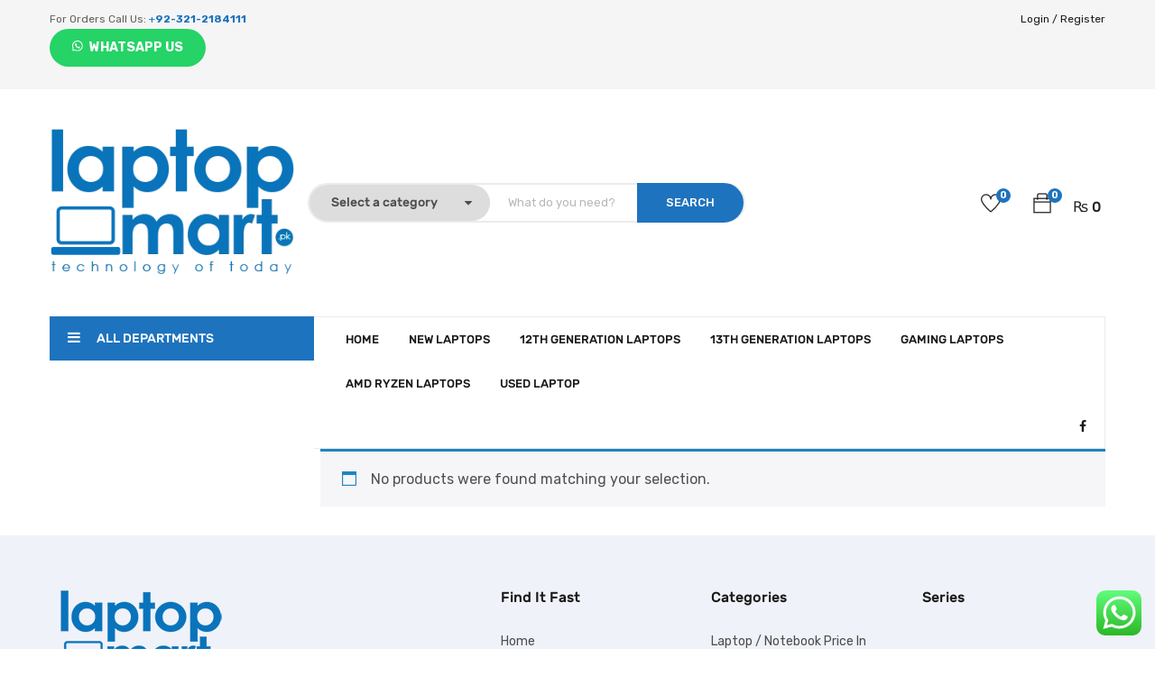

--- FILE ---
content_type: text/html; charset=UTF-8
request_url: https://laptopmart.pk/product-tag/lenovo-ip-3-15itl6/
body_size: 29855
content:
<!DOCTYPE html>
<html lang="en-US" class="no-js">
<head>
	<meta charset="UTF-8">
	<meta name="viewport" content="width=device-width">
	<link rel="profile" href="http://gmpg.org/xfn/11">
	<link rel="pingback" href="https://laptopmart.pk/xmlrpc.php">
	
					<script>document.documentElement.className = document.documentElement.className + ' yes-js js_active js'</script>
			<meta name='robots' content='index, follow, max-image-preview:large, max-snippet:-1, max-video-preview:-1' />
	<style>img:is([sizes="auto" i], [sizes^="auto," i]) { contain-intrinsic-size: 3000px 1500px }</style>
	
	<!-- This site is optimized with the Yoast SEO plugin v25.9 - https://yoast.com/wordpress/plugins/seo/ -->
	<title>Lenovo IP 3 15ITL6 - Laptop Mart</title>
	<link rel="canonical" href="https://laptopmart.pk/product-tag/lenovo-ip-3-15itl6/" />
	<meta property="og:locale" content="en_US" />
	<meta property="og:type" content="article" />
	<meta property="og:title" content="Lenovo IP 3 15ITL6 - Laptop Mart" />
	<meta property="og:url" content="https://laptopmart.pk/product-tag/lenovo-ip-3-15itl6/" />
	<meta property="og:site_name" content="Laptop Mart" />
	<meta name="twitter:card" content="summary_large_image" />
	<script type="application/ld+json" class="yoast-schema-graph">{"@context":"https://schema.org","@graph":[{"@type":"CollectionPage","@id":"https://laptopmart.pk/product-tag/lenovo-ip-3-15itl6/","url":"https://laptopmart.pk/product-tag/lenovo-ip-3-15itl6/","name":"Lenovo IP 3 15ITL6 - Laptop Mart","isPartOf":{"@id":"https://laptopmart.pk/#website"},"breadcrumb":{"@id":"https://laptopmart.pk/product-tag/lenovo-ip-3-15itl6/#breadcrumb"},"inLanguage":"en-US"},{"@type":"BreadcrumbList","@id":"https://laptopmart.pk/product-tag/lenovo-ip-3-15itl6/#breadcrumb","itemListElement":[{"@type":"ListItem","position":1,"name":"Home","item":"https://laptopmart.pk/"},{"@type":"ListItem","position":2,"name":"Lenovo IP 3 15ITL6"}]},{"@type":"WebSite","@id":"https://laptopmart.pk/#website","url":"https://laptopmart.pk/","name":"Laptop Mart","description":"Technology Of Today","publisher":{"@id":"https://laptopmart.pk/#organization"},"potentialAction":[{"@type":"SearchAction","target":{"@type":"EntryPoint","urlTemplate":"https://laptopmart.pk/?s={search_term_string}"},"query-input":{"@type":"PropertyValueSpecification","valueRequired":true,"valueName":"search_term_string"}}],"inLanguage":"en-US"},{"@type":"Organization","@id":"https://laptopmart.pk/#organization","name":"Laptop Mart","url":"https://laptopmart.pk/","logo":{"@type":"ImageObject","inLanguage":"en-US","@id":"https://laptopmart.pk/#/schema/logo/image/","url":"https://laptopmart.pk/wp-content/uploads/2019/02/laptopmart-logo.png","contentUrl":"https://laptopmart.pk/wp-content/uploads/2019/02/laptopmart-logo.png","width":150,"height":50,"caption":"Laptop Mart"},"image":{"@id":"https://laptopmart.pk/#/schema/logo/image/"}}]}</script>
	<!-- / Yoast SEO plugin. -->


<link rel='dns-prefetch' href='//maps.google.com' />
<link rel='dns-prefetch' href='//www.googletagmanager.com' />
<link rel='dns-prefetch' href='//fonts.googleapis.com' />
<link rel="alternate" type="application/rss+xml" title="Laptop Mart &raquo; Feed" href="https://laptopmart.pk/feed/" />
<link rel="alternate" type="application/rss+xml" title="Laptop Mart &raquo; Comments Feed" href="https://laptopmart.pk/comments/feed/" />
<link rel="alternate" type="application/rss+xml" title="Laptop Mart &raquo; Lenovo IP 3 15ITL6 Tag Feed" href="https://laptopmart.pk/product-tag/lenovo-ip-3-15itl6/feed/" />
<script type="text/javascript">
/* <![CDATA[ */
window._wpemojiSettings = {"baseUrl":"https:\/\/s.w.org\/images\/core\/emoji\/16.0.1\/72x72\/","ext":".png","svgUrl":"https:\/\/s.w.org\/images\/core\/emoji\/16.0.1\/svg\/","svgExt":".svg","source":{"concatemoji":"https:\/\/laptopmart.pk\/wp-includes\/js\/wp-emoji-release.min.js?ver=6.8.3"}};
/*! This file is auto-generated */
!function(s,n){var o,i,e;function c(e){try{var t={supportTests:e,timestamp:(new Date).valueOf()};sessionStorage.setItem(o,JSON.stringify(t))}catch(e){}}function p(e,t,n){e.clearRect(0,0,e.canvas.width,e.canvas.height),e.fillText(t,0,0);var t=new Uint32Array(e.getImageData(0,0,e.canvas.width,e.canvas.height).data),a=(e.clearRect(0,0,e.canvas.width,e.canvas.height),e.fillText(n,0,0),new Uint32Array(e.getImageData(0,0,e.canvas.width,e.canvas.height).data));return t.every(function(e,t){return e===a[t]})}function u(e,t){e.clearRect(0,0,e.canvas.width,e.canvas.height),e.fillText(t,0,0);for(var n=e.getImageData(16,16,1,1),a=0;a<n.data.length;a++)if(0!==n.data[a])return!1;return!0}function f(e,t,n,a){switch(t){case"flag":return n(e,"\ud83c\udff3\ufe0f\u200d\u26a7\ufe0f","\ud83c\udff3\ufe0f\u200b\u26a7\ufe0f")?!1:!n(e,"\ud83c\udde8\ud83c\uddf6","\ud83c\udde8\u200b\ud83c\uddf6")&&!n(e,"\ud83c\udff4\udb40\udc67\udb40\udc62\udb40\udc65\udb40\udc6e\udb40\udc67\udb40\udc7f","\ud83c\udff4\u200b\udb40\udc67\u200b\udb40\udc62\u200b\udb40\udc65\u200b\udb40\udc6e\u200b\udb40\udc67\u200b\udb40\udc7f");case"emoji":return!a(e,"\ud83e\udedf")}return!1}function g(e,t,n,a){var r="undefined"!=typeof WorkerGlobalScope&&self instanceof WorkerGlobalScope?new OffscreenCanvas(300,150):s.createElement("canvas"),o=r.getContext("2d",{willReadFrequently:!0}),i=(o.textBaseline="top",o.font="600 32px Arial",{});return e.forEach(function(e){i[e]=t(o,e,n,a)}),i}function t(e){var t=s.createElement("script");t.src=e,t.defer=!0,s.head.appendChild(t)}"undefined"!=typeof Promise&&(o="wpEmojiSettingsSupports",i=["flag","emoji"],n.supports={everything:!0,everythingExceptFlag:!0},e=new Promise(function(e){s.addEventListener("DOMContentLoaded",e,{once:!0})}),new Promise(function(t){var n=function(){try{var e=JSON.parse(sessionStorage.getItem(o));if("object"==typeof e&&"number"==typeof e.timestamp&&(new Date).valueOf()<e.timestamp+604800&&"object"==typeof e.supportTests)return e.supportTests}catch(e){}return null}();if(!n){if("undefined"!=typeof Worker&&"undefined"!=typeof OffscreenCanvas&&"undefined"!=typeof URL&&URL.createObjectURL&&"undefined"!=typeof Blob)try{var e="postMessage("+g.toString()+"("+[JSON.stringify(i),f.toString(),p.toString(),u.toString()].join(",")+"));",a=new Blob([e],{type:"text/javascript"}),r=new Worker(URL.createObjectURL(a),{name:"wpTestEmojiSupports"});return void(r.onmessage=function(e){c(n=e.data),r.terminate(),t(n)})}catch(e){}c(n=g(i,f,p,u))}t(n)}).then(function(e){for(var t in e)n.supports[t]=e[t],n.supports.everything=n.supports.everything&&n.supports[t],"flag"!==t&&(n.supports.everythingExceptFlag=n.supports.everythingExceptFlag&&n.supports[t]);n.supports.everythingExceptFlag=n.supports.everythingExceptFlag&&!n.supports.flag,n.DOMReady=!1,n.readyCallback=function(){n.DOMReady=!0}}).then(function(){return e}).then(function(){var e;n.supports.everything||(n.readyCallback(),(e=n.source||{}).concatemoji?t(e.concatemoji):e.wpemoji&&e.twemoji&&(t(e.twemoji),t(e.wpemoji)))}))}((window,document),window._wpemojiSettings);
/* ]]> */
</script>

<link rel='stylesheet' id='ht_ctc_main_css-css' href='https://laptopmart.pk/wp-content/plugins/click-to-chat-for-whatsapp/new/inc/assets/css/main.css?ver=4.28' type='text/css' media='all' />
<style id='wp-emoji-styles-inline-css' type='text/css'>

	img.wp-smiley, img.emoji {
		display: inline !important;
		border: none !important;
		box-shadow: none !important;
		height: 1em !important;
		width: 1em !important;
		margin: 0 0.07em !important;
		vertical-align: -0.1em !important;
		background: none !important;
		padding: 0 !important;
	}
</style>
<link rel='stylesheet' id='wp-block-library-css' href='https://laptopmart.pk/wp-includes/css/dist/block-library/style.min.css?ver=6.8.3' type='text/css' media='all' />
<style id='wp-block-library-theme-inline-css' type='text/css'>
.wp-block-audio :where(figcaption){color:#555;font-size:13px;text-align:center}.is-dark-theme .wp-block-audio :where(figcaption){color:#ffffffa6}.wp-block-audio{margin:0 0 1em}.wp-block-code{border:1px solid #ccc;border-radius:4px;font-family:Menlo,Consolas,monaco,monospace;padding:.8em 1em}.wp-block-embed :where(figcaption){color:#555;font-size:13px;text-align:center}.is-dark-theme .wp-block-embed :where(figcaption){color:#ffffffa6}.wp-block-embed{margin:0 0 1em}.blocks-gallery-caption{color:#555;font-size:13px;text-align:center}.is-dark-theme .blocks-gallery-caption{color:#ffffffa6}:root :where(.wp-block-image figcaption){color:#555;font-size:13px;text-align:center}.is-dark-theme :root :where(.wp-block-image figcaption){color:#ffffffa6}.wp-block-image{margin:0 0 1em}.wp-block-pullquote{border-bottom:4px solid;border-top:4px solid;color:currentColor;margin-bottom:1.75em}.wp-block-pullquote cite,.wp-block-pullquote footer,.wp-block-pullquote__citation{color:currentColor;font-size:.8125em;font-style:normal;text-transform:uppercase}.wp-block-quote{border-left:.25em solid;margin:0 0 1.75em;padding-left:1em}.wp-block-quote cite,.wp-block-quote footer{color:currentColor;font-size:.8125em;font-style:normal;position:relative}.wp-block-quote:where(.has-text-align-right){border-left:none;border-right:.25em solid;padding-left:0;padding-right:1em}.wp-block-quote:where(.has-text-align-center){border:none;padding-left:0}.wp-block-quote.is-large,.wp-block-quote.is-style-large,.wp-block-quote:where(.is-style-plain){border:none}.wp-block-search .wp-block-search__label{font-weight:700}.wp-block-search__button{border:1px solid #ccc;padding:.375em .625em}:where(.wp-block-group.has-background){padding:1.25em 2.375em}.wp-block-separator.has-css-opacity{opacity:.4}.wp-block-separator{border:none;border-bottom:2px solid;margin-left:auto;margin-right:auto}.wp-block-separator.has-alpha-channel-opacity{opacity:1}.wp-block-separator:not(.is-style-wide):not(.is-style-dots){width:100px}.wp-block-separator.has-background:not(.is-style-dots){border-bottom:none;height:1px}.wp-block-separator.has-background:not(.is-style-wide):not(.is-style-dots){height:2px}.wp-block-table{margin:0 0 1em}.wp-block-table td,.wp-block-table th{word-break:normal}.wp-block-table :where(figcaption){color:#555;font-size:13px;text-align:center}.is-dark-theme .wp-block-table :where(figcaption){color:#ffffffa6}.wp-block-video :where(figcaption){color:#555;font-size:13px;text-align:center}.is-dark-theme .wp-block-video :where(figcaption){color:#ffffffa6}.wp-block-video{margin:0 0 1em}:root :where(.wp-block-template-part.has-background){margin-bottom:0;margin-top:0;padding:1.25em 2.375em}
</style>
<style id='classic-theme-styles-inline-css' type='text/css'>
/*! This file is auto-generated */
.wp-block-button__link{color:#fff;background-color:#32373c;border-radius:9999px;box-shadow:none;text-decoration:none;padding:calc(.667em + 2px) calc(1.333em + 2px);font-size:1.125em}.wp-block-file__button{background:#32373c;color:#fff;text-decoration:none}
</style>
<link rel='stylesheet' id='jquery-selectBox-css' href='https://laptopmart.pk/wp-content/plugins/yith-woocommerce-wishlist/assets/css/jquery.selectBox.css?ver=1.2.0' type='text/css' media='all' />
<link rel='stylesheet' id='woocommerce_prettyPhoto_css-css' href='//laptopmart.pk/wp-content/plugins/woocommerce/assets/css/prettyPhoto.css?ver=3.1.6' type='text/css' media='all' />
<link rel='stylesheet' id='yith-wcwl-main-css' href='https://laptopmart.pk/wp-content/plugins/yith-woocommerce-wishlist/assets/css/style.css?ver=4.10.2' type='text/css' media='all' />
<style id='yith-wcwl-main-inline-css' type='text/css'>
 :root { --rounded-corners-radius: 16px; --add-to-cart-rounded-corners-radius: 16px; --feedback-duration: 3s } 
 :root { --rounded-corners-radius: 16px; --add-to-cart-rounded-corners-radius: 16px; --feedback-duration: 3s } 
</style>
<style id='global-styles-inline-css' type='text/css'>
:root{--wp--preset--aspect-ratio--square: 1;--wp--preset--aspect-ratio--4-3: 4/3;--wp--preset--aspect-ratio--3-4: 3/4;--wp--preset--aspect-ratio--3-2: 3/2;--wp--preset--aspect-ratio--2-3: 2/3;--wp--preset--aspect-ratio--16-9: 16/9;--wp--preset--aspect-ratio--9-16: 9/16;--wp--preset--color--black: #000000;--wp--preset--color--cyan-bluish-gray: #abb8c3;--wp--preset--color--white: #ffffff;--wp--preset--color--pale-pink: #f78da7;--wp--preset--color--vivid-red: #cf2e2e;--wp--preset--color--luminous-vivid-orange: #ff6900;--wp--preset--color--luminous-vivid-amber: #fcb900;--wp--preset--color--light-green-cyan: #7bdcb5;--wp--preset--color--vivid-green-cyan: #00d084;--wp--preset--color--pale-cyan-blue: #8ed1fc;--wp--preset--color--vivid-cyan-blue: #0693e3;--wp--preset--color--vivid-purple: #9b51e0;--wp--preset--gradient--vivid-cyan-blue-to-vivid-purple: linear-gradient(135deg,rgba(6,147,227,1) 0%,rgb(155,81,224) 100%);--wp--preset--gradient--light-green-cyan-to-vivid-green-cyan: linear-gradient(135deg,rgb(122,220,180) 0%,rgb(0,208,130) 100%);--wp--preset--gradient--luminous-vivid-amber-to-luminous-vivid-orange: linear-gradient(135deg,rgba(252,185,0,1) 0%,rgba(255,105,0,1) 100%);--wp--preset--gradient--luminous-vivid-orange-to-vivid-red: linear-gradient(135deg,rgba(255,105,0,1) 0%,rgb(207,46,46) 100%);--wp--preset--gradient--very-light-gray-to-cyan-bluish-gray: linear-gradient(135deg,rgb(238,238,238) 0%,rgb(169,184,195) 100%);--wp--preset--gradient--cool-to-warm-spectrum: linear-gradient(135deg,rgb(74,234,220) 0%,rgb(151,120,209) 20%,rgb(207,42,186) 40%,rgb(238,44,130) 60%,rgb(251,105,98) 80%,rgb(254,248,76) 100%);--wp--preset--gradient--blush-light-purple: linear-gradient(135deg,rgb(255,206,236) 0%,rgb(152,150,240) 100%);--wp--preset--gradient--blush-bordeaux: linear-gradient(135deg,rgb(254,205,165) 0%,rgb(254,45,45) 50%,rgb(107,0,62) 100%);--wp--preset--gradient--luminous-dusk: linear-gradient(135deg,rgb(255,203,112) 0%,rgb(199,81,192) 50%,rgb(65,88,208) 100%);--wp--preset--gradient--pale-ocean: linear-gradient(135deg,rgb(255,245,203) 0%,rgb(182,227,212) 50%,rgb(51,167,181) 100%);--wp--preset--gradient--electric-grass: linear-gradient(135deg,rgb(202,248,128) 0%,rgb(113,206,126) 100%);--wp--preset--gradient--midnight: linear-gradient(135deg,rgb(2,3,129) 0%,rgb(40,116,252) 100%);--wp--preset--font-size--small: 13px;--wp--preset--font-size--medium: 20px;--wp--preset--font-size--large: 36px;--wp--preset--font-size--x-large: 42px;--wp--preset--spacing--20: 0.44rem;--wp--preset--spacing--30: 0.67rem;--wp--preset--spacing--40: 1rem;--wp--preset--spacing--50: 1.5rem;--wp--preset--spacing--60: 2.25rem;--wp--preset--spacing--70: 3.38rem;--wp--preset--spacing--80: 5.06rem;--wp--preset--shadow--natural: 6px 6px 9px rgba(0, 0, 0, 0.2);--wp--preset--shadow--deep: 12px 12px 50px rgba(0, 0, 0, 0.4);--wp--preset--shadow--sharp: 6px 6px 0px rgba(0, 0, 0, 0.2);--wp--preset--shadow--outlined: 6px 6px 0px -3px rgba(255, 255, 255, 1), 6px 6px rgba(0, 0, 0, 1);--wp--preset--shadow--crisp: 6px 6px 0px rgba(0, 0, 0, 1);}:where(.is-layout-flex){gap: 0.5em;}:where(.is-layout-grid){gap: 0.5em;}body .is-layout-flex{display: flex;}.is-layout-flex{flex-wrap: wrap;align-items: center;}.is-layout-flex > :is(*, div){margin: 0;}body .is-layout-grid{display: grid;}.is-layout-grid > :is(*, div){margin: 0;}:where(.wp-block-columns.is-layout-flex){gap: 2em;}:where(.wp-block-columns.is-layout-grid){gap: 2em;}:where(.wp-block-post-template.is-layout-flex){gap: 1.25em;}:where(.wp-block-post-template.is-layout-grid){gap: 1.25em;}.has-black-color{color: var(--wp--preset--color--black) !important;}.has-cyan-bluish-gray-color{color: var(--wp--preset--color--cyan-bluish-gray) !important;}.has-white-color{color: var(--wp--preset--color--white) !important;}.has-pale-pink-color{color: var(--wp--preset--color--pale-pink) !important;}.has-vivid-red-color{color: var(--wp--preset--color--vivid-red) !important;}.has-luminous-vivid-orange-color{color: var(--wp--preset--color--luminous-vivid-orange) !important;}.has-luminous-vivid-amber-color{color: var(--wp--preset--color--luminous-vivid-amber) !important;}.has-light-green-cyan-color{color: var(--wp--preset--color--light-green-cyan) !important;}.has-vivid-green-cyan-color{color: var(--wp--preset--color--vivid-green-cyan) !important;}.has-pale-cyan-blue-color{color: var(--wp--preset--color--pale-cyan-blue) !important;}.has-vivid-cyan-blue-color{color: var(--wp--preset--color--vivid-cyan-blue) !important;}.has-vivid-purple-color{color: var(--wp--preset--color--vivid-purple) !important;}.has-black-background-color{background-color: var(--wp--preset--color--black) !important;}.has-cyan-bluish-gray-background-color{background-color: var(--wp--preset--color--cyan-bluish-gray) !important;}.has-white-background-color{background-color: var(--wp--preset--color--white) !important;}.has-pale-pink-background-color{background-color: var(--wp--preset--color--pale-pink) !important;}.has-vivid-red-background-color{background-color: var(--wp--preset--color--vivid-red) !important;}.has-luminous-vivid-orange-background-color{background-color: var(--wp--preset--color--luminous-vivid-orange) !important;}.has-luminous-vivid-amber-background-color{background-color: var(--wp--preset--color--luminous-vivid-amber) !important;}.has-light-green-cyan-background-color{background-color: var(--wp--preset--color--light-green-cyan) !important;}.has-vivid-green-cyan-background-color{background-color: var(--wp--preset--color--vivid-green-cyan) !important;}.has-pale-cyan-blue-background-color{background-color: var(--wp--preset--color--pale-cyan-blue) !important;}.has-vivid-cyan-blue-background-color{background-color: var(--wp--preset--color--vivid-cyan-blue) !important;}.has-vivid-purple-background-color{background-color: var(--wp--preset--color--vivid-purple) !important;}.has-black-border-color{border-color: var(--wp--preset--color--black) !important;}.has-cyan-bluish-gray-border-color{border-color: var(--wp--preset--color--cyan-bluish-gray) !important;}.has-white-border-color{border-color: var(--wp--preset--color--white) !important;}.has-pale-pink-border-color{border-color: var(--wp--preset--color--pale-pink) !important;}.has-vivid-red-border-color{border-color: var(--wp--preset--color--vivid-red) !important;}.has-luminous-vivid-orange-border-color{border-color: var(--wp--preset--color--luminous-vivid-orange) !important;}.has-luminous-vivid-amber-border-color{border-color: var(--wp--preset--color--luminous-vivid-amber) !important;}.has-light-green-cyan-border-color{border-color: var(--wp--preset--color--light-green-cyan) !important;}.has-vivid-green-cyan-border-color{border-color: var(--wp--preset--color--vivid-green-cyan) !important;}.has-pale-cyan-blue-border-color{border-color: var(--wp--preset--color--pale-cyan-blue) !important;}.has-vivid-cyan-blue-border-color{border-color: var(--wp--preset--color--vivid-cyan-blue) !important;}.has-vivid-purple-border-color{border-color: var(--wp--preset--color--vivid-purple) !important;}.has-vivid-cyan-blue-to-vivid-purple-gradient-background{background: var(--wp--preset--gradient--vivid-cyan-blue-to-vivid-purple) !important;}.has-light-green-cyan-to-vivid-green-cyan-gradient-background{background: var(--wp--preset--gradient--light-green-cyan-to-vivid-green-cyan) !important;}.has-luminous-vivid-amber-to-luminous-vivid-orange-gradient-background{background: var(--wp--preset--gradient--luminous-vivid-amber-to-luminous-vivid-orange) !important;}.has-luminous-vivid-orange-to-vivid-red-gradient-background{background: var(--wp--preset--gradient--luminous-vivid-orange-to-vivid-red) !important;}.has-very-light-gray-to-cyan-bluish-gray-gradient-background{background: var(--wp--preset--gradient--very-light-gray-to-cyan-bluish-gray) !important;}.has-cool-to-warm-spectrum-gradient-background{background: var(--wp--preset--gradient--cool-to-warm-spectrum) !important;}.has-blush-light-purple-gradient-background{background: var(--wp--preset--gradient--blush-light-purple) !important;}.has-blush-bordeaux-gradient-background{background: var(--wp--preset--gradient--blush-bordeaux) !important;}.has-luminous-dusk-gradient-background{background: var(--wp--preset--gradient--luminous-dusk) !important;}.has-pale-ocean-gradient-background{background: var(--wp--preset--gradient--pale-ocean) !important;}.has-electric-grass-gradient-background{background: var(--wp--preset--gradient--electric-grass) !important;}.has-midnight-gradient-background{background: var(--wp--preset--gradient--midnight) !important;}.has-small-font-size{font-size: var(--wp--preset--font-size--small) !important;}.has-medium-font-size{font-size: var(--wp--preset--font-size--medium) !important;}.has-large-font-size{font-size: var(--wp--preset--font-size--large) !important;}.has-x-large-font-size{font-size: var(--wp--preset--font-size--x-large) !important;}
:where(.wp-block-post-template.is-layout-flex){gap: 1.25em;}:where(.wp-block-post-template.is-layout-grid){gap: 1.25em;}
:where(.wp-block-columns.is-layout-flex){gap: 2em;}:where(.wp-block-columns.is-layout-grid){gap: 2em;}
:root :where(.wp-block-pullquote){font-size: 1.5em;line-height: 1.6;}
</style>
<link rel='stylesheet' id='contact-form-7-css' href='https://laptopmart.pk/wp-content/plugins/contact-form-7/includes/css/styles.css?ver=6.1.1' type='text/css' media='all' />
<link rel='stylesheet' id='rs-plugin-settings-css' href='https://laptopmart.pk/wp-content/plugins/revslider/public/assets/css/rs6.css?ver=6.4.6' type='text/css' media='all' />
<style id='rs-plugin-settings-inline-css' type='text/css'>
#rs-demo-id {}
</style>
<link rel='stylesheet' id='woo-title-limit-css' href='https://laptopmart.pk/wp-content/plugins/woo-title-limit/public/css/woo-title-limit-public.css?ver=2.0.3' type='text/css' media='all' />
<link rel='stylesheet' id='wfg-styles-css' href='https://laptopmart.pk/wp-content/plugins/woocommerce-multiple-free-gift/css/wfg-styles.css?ver=6.8.3' type='text/css' media='all' />
<link rel='stylesheet' id='woocommerce-layout-css' href='https://laptopmart.pk/wp-content/plugins/woocommerce/assets/css/woocommerce-layout.css?ver=10.1.2' type='text/css' media='all' />
<link rel='stylesheet' id='woocommerce-smallscreen-css' href='https://laptopmart.pk/wp-content/plugins/woocommerce/assets/css/woocommerce-smallscreen.css?ver=10.1.2' type='text/css' media='only screen and (max-width: 768px)' />
<link rel='stylesheet' id='woocommerce-general-css' href='https://laptopmart.pk/wp-content/plugins/woocommerce/assets/css/woocommerce.css?ver=10.1.2' type='text/css' media='all' />
<style id='woocommerce-inline-inline-css' type='text/css'>
.woocommerce form .form-row .required { visibility: visible; }
</style>
<link rel='stylesheet' id='wa_order_style-css' href='https://laptopmart.pk/wp-content/plugins/oneclick-whatsapp-order/assets/css/main-style.css?ver=1.0.9' type='text/css' media='all' />
<link rel='stylesheet' id='hostinger-reach-subscription-block-css' href='https://laptopmart.pk/wp-content/plugins/hostinger-reach/frontend/dist/blocks/subscription.css?ver=1762944245' type='text/css' media='all' />
<link rel='stylesheet' id='brands-styles-css' href='https://laptopmart.pk/wp-content/plugins/woocommerce/assets/css/brands.css?ver=10.1.2' type='text/css' media='all' />
<link rel='stylesheet' id='yozi-theme-fonts-css' href='//fonts.googleapis.com/css?family=Rubik:300,400,500,700,900|Satisfy&#038;subset=latin%2Clatin-ext' type='text/css' media='all' />
<link rel='stylesheet' id='jquery-fixedheadertable-style-css' href='https://laptopmart.pk/wp-content/plugins/yith-woocommerce-compare/assets/css/jquery.dataTables.css?ver=1.10.18' type='text/css' media='all' />
<link rel='stylesheet' id='yith_woocompare_page-css' href='https://laptopmart.pk/wp-content/plugins/yith-woocommerce-compare/assets/css/compare.css?ver=3.4.0' type='text/css' media='all' />
<link rel='stylesheet' id='yith-woocompare-widget-css' href='https://laptopmart.pk/wp-content/plugins/yith-woocommerce-compare/assets/css/widget.css?ver=3.4.0' type='text/css' media='all' />
<link rel='stylesheet' id='tawcvs-frontend-css' href='https://laptopmart.pk/wp-content/plugins/variation-swatches-for-woocommerce/assets/css/frontend.css?ver=2.1.7' type='text/css' media='all' />
<link rel='stylesheet' id='tawcvs-frontend-for-listing-pages-css' href='https://laptopmart.pk/wp-content/plugins/variation-swatches-for-woocommerce/assets/css/frontend-list-products.css?ver=6.8.3' type='text/css' media='all' />
<link rel='stylesheet' id='qlwapp-css' href='https://laptopmart.pk/wp-content/plugins/wp-whatsapp-chat/build/frontend/css/style.css?ver=6.2.7' type='text/css' media='all' />
<link rel='stylesheet' id='yozi-woocommerce-css' href='https://laptopmart.pk/wp-content/themes/yozi/css/woocommerce.css?ver=2.0.34' type='text/css' media='all' />
<link rel='stylesheet' id='yozi-child-style-css' href='https://laptopmart.pk/wp-content/themes/yozi-child/style.css?ver=6.8.3' type='text/css' media='all' />
<link rel='stylesheet' id='font-awesome-css' href='https://laptopmart.pk/wp-content/plugins/yith-woocommerce-wishlist/plugin-fw/assets/fonts/font-awesome/font-awesome.min.css?ver=4.7.0' type='text/css' media='all' />
<style id='font-awesome-inline-css' type='text/css'>
[data-font="FontAwesome"]:before {font-family: 'FontAwesome' !important;content: attr(data-icon) !important;speak: none !important;font-weight: normal !important;font-variant: normal !important;text-transform: none !important;line-height: 1 !important;font-style: normal !important;-webkit-font-smoothing: antialiased !important;-moz-osx-font-smoothing: grayscale !important;}
</style>
<link rel='stylesheet' id='font-themify-css' href='https://laptopmart.pk/wp-content/themes/yozi/css/themify-icons.css?ver=1.0.0' type='text/css' media='all' />
<link rel='stylesheet' id='ionicons-css' href='https://laptopmart.pk/wp-content/themes/yozi/css/ionicons.css?ver=2.0.0' type='text/css' media='all' />
<link rel='stylesheet' id='animate-css' href='https://laptopmart.pk/wp-content/themes/yozi/css/animate.css?ver=3.5.0' type='text/css' media='all' />
<link rel='stylesheet' id='bootstrap-css' href='https://laptopmart.pk/wp-content/themes/yozi/css/bootstrap.css?ver=3.2.0' type='text/css' media='all' />
<link rel='stylesheet' id='yozi-template-css' href='https://laptopmart.pk/wp-content/themes/yozi/css/template.css?ver=3.2' type='text/css' media='all' />
<style id='yozi-template-inline-css' type='text/css'>
.vc_custom_1511168499672{background-color: #1a1a1a !important;}.vc_custom_1511169083104{padding-top: 20px !important;padding-bottom: 20px !important;}.vc_custom_1567504244211{margin-bottom: 25px !important;}.vc_custom_1549271192296{margin-bottom: 0px !important;}.vc_custom_1570023209081{margin-bottom: 0px !important;}
/* Second Font *//* seting background main */.nav-tabs.style_center.st_thin > li > a::before,.nav-tabs.style_center.st_big > li > a::before,.product-block.grid-item-2 .quickview:hover,.product-block.grid-deal .progress .progress-bar,.wpb-js-composer .vc_tta.vc_general.vc_tta-accordion .vc_active .vc_tta-panel-title::before,.detail-post .entry-tags-list a:hover, .detail-post .entry-tags-list a:active,.apus-pagination > span:hover, .apus-pagination > span.current, .apus-pagination > a:hover, .apus-pagination > a.current,.tabs-v1 .nav-tabs li:focus > a:focus, .tabs-v1 .nav-tabs li:focus > a:hover, .tabs-v1 .nav-tabs li:focus > a, .tabs-v1 .nav-tabs li:hover > a:focus, .tabs-v1 .nav-tabs li:hover > a:hover, .tabs-v1 .nav-tabs li:hover > a, .tabs-v1 .nav-tabs li.active > a:focus, .tabs-v1 .nav-tabs li.active > a:hover, .tabs-v1 .nav-tabs li.active > a,.woocommerce .widget_price_filter .ui-slider .ui-slider-handle,.woocommerce .widget_price_filter .ui-slider .ui-slider-range,.widget-social .social a:hover, .widget-social .social a:active, .widget-social .social a:focus,.tab-product.nav-tabs > li > a::before,.mini-cart .count, .wishlist-icon .count,.slick-carousel .slick-dots li.slick-active button,.widget .widget-title::before, .widget .widgettitle::before, .widget .widget-heading::before,.bg-theme{background-color: #1e73be ;}/* setting color*/.nav-tabs.style_center > li:hover > a,.product-block.grid-item-2 .quickview,.woocommerce-widget-layered-nav-list .woocommerce-widget-layered-nav-list__item .count,.shop-list-smallest .name a:hover, .shop-list-smallest .name a:active,.detail-post .apus-social-share a:hover, .detail-post .apus-social-share a:active,.woocommerce div.product form.cart .group_table .price, .woocommerce div.product form.cart .group_table .price ins,.woocommerce div.product .product_title,.product-categories li.current-cat-parent > a, .product-categories li.current-cat > a, .product-categories li:hover > a,.woocommerce ul.product_list_widget .product-title a,.woocommerce ul.product_list_widget .woocommerce-Price-amount,.widget_apus_vertical_menu.darken .apus-vertical-menu > li.active > a, .widget_apus_vertical_menu.darken .apus-vertical-menu > li:hover > a,.banner-countdown-widget.dark .title strong,.nav-tabs.style_center > li.active > a,.post-layout .categories a,.widget-categorybanner .category-wrapper:hover .title,.mini-cart:hover, .mini-cart:active, .wishlist-icon:hover, .wishlist-icon:active,.woocommerce div.product p.price, .woocommerce div.product span.price,a:hover,a:active,a:focus,.btn-link{color: #1e73be;}/* setting border color*/.shop-list-small:hover:not(.shop-list-smallest),.wpb-js-composer .vc_tta-color-grey.vc_tta-style-classic .vc_active .vc_tta-panel-heading .vc_tta-controls-icon::after, .wpb-js-composer .vc_tta-color-grey.vc_tta-style-classic .vc_active .vc_tta-panel-heading .vc_tta-controls-icon::before, .wpb-js-composer .vc_tta-color-grey.vc_tta-style-classic .vc_tta-controls-icon::after, .wpb-js-composer .vc_tta-color-grey.vc_tta-style-classic .vc_tta-controls-icon::before,.detail-post .entry-tags-list a:hover, .detail-post .entry-tags-list a:active,blockquote,.apus-pagination > span:hover, .apus-pagination > span.current, .apus-pagination > a:hover, .apus-pagination > a.current,.details-product .apus-woocommerce-product-gallery-thumbs .slick-slide:hover .thumbs-inner, .details-product .apus-woocommerce-product-gallery-thumbs .slick-slide:active .thumbs-inner, .details-product .apus-woocommerce-product-gallery-thumbs .slick-slide.slick-current .thumbs-inner,body.skin-dark .product-block.grid .groups-button,.widget_apus_vertical_menu .apus-vertical-menu > li.active > a, .widget_apus_vertical_menu .apus-vertical-menu > li:hover > a,body.skin-dark .product-block.grid:hover,body.skin-dark .product-block.grid:hover .metas,.banner-countdown-widget .times > div,.widget-social .social a:hover, .widget-social .social a:active, .widget-social .social a:focus,.border-theme{border-color: #1e73be !important;}.product-block.grid-item-2 .quickview:hover,.product-block.grid-deal{border-color: #1e73be;}body.skin-dark .product-block .product-cats a,.widget-banner.banner-dark .title strong,.text-theme{color: #1e73be !important;}.widget-banner.banner-dark .image-wrapper{outline:5px solid #1e73be;}/* check button color */.product-block-list .add-cart a.button,body.skin-dark .product-block.grid .yith-wcwl-add-to-wishlist a, body.skin-dark .product-block.grid .compare:before,.product-block.grid .yith-wcwl-add-to-wishlist a,.product-block.grid .compare:before,.btn-theme.btn-outline{color: #1e73be;}/* check second background color */body.skin-dark .product-block.grid .yith-wcwl-add-to-wishlist a:not(.add_to_wishlist),.product-block.grid .yith-wcwl-add-to-wishlist a:not(.add_to_wishlist),body.skin-dark .product-block.grid .compare.added::before,.product-block.grid .compare.added::before,.woocommerce #respond input#submit,.groups-button .add-cart .added_to_cart,.woocommerce a.button,.add-fix-top,.btn-theme{background-color: #1e73be;}/* check second border color */body.skin-dark .product-block.grid .yith-wcwl-add-to-wishlist a:not(.add_to_wishlist),.product-block.grid .yith-wcwl-add-to-wishlist a:not(.add_to_wishlist),body.skin-dark .product-block.grid .compare.added::before,.product-block.grid .compare.added::before,.product-block-list .add-cart a.button,.woocommerce #respond input#submit,body.skin-dark .product-block.grid .yith-wcwl-add-to-wishlist a, body.skin-dark .product-block.grid .compare:before,.groups-button .add-cart .added_to_cart,.btn-outline.btn-theme,.btn-theme{border-color: #1e73be;}.text-theme-second{color: #1e73be;}/* check second background color */.product-block.grid-item-2 .quickview:hover,.product-block-list .add-cart a.button:hover,.product-block-list .add-cart a.button:active,.product-block-list .add-cart a.button:focus,.woocommerce #respond input#submit:hover,.woocommerce #respond input#submit:active,.woocommerce #respond input#submit:focus,.groups-button .add-cart .added_to_cart:hover,.groups-button .add-cart .added_to_cart:active,.groups-button .add-cart .added_to_cart:focus,.woocommerce a.button:hover,.woocommerce a.button:active,.woocommerce a.button:focus,.woocommerce a.button.active,.product-block.grid .yith-wcwl-add-to-wishlist a:hover,.product-block.grid .compare:hover::before,.add-fix-top:focus, .add-fix-top:active, .add-fix-top:hover,.btn-theme.btn-outline:hover, .btn-outline.viewmore-products-btn:hover, .btn-theme.btn-outline:active, .btn-outline.viewmore-products-btn:active,.btn-theme:hover, .btn-theme:focus, .btn-theme:active, .btn-theme.active, .open > .btn-theme.dropdown-toggle{background-color: #1e73be;}.product-block.grid-item-2 .quickview:hover,.product-block-list .add-cart a.button:hover,.product-block-list .add-cart a.button:active,.product-block-list .add-cart a.button:focus,.woocommerce #respond input#submit:hover,.woocommerce #respond input#submit:focus,.woocommerce #respond input#submit:active,.groups-button .add-cart .added_to_cart:hover,.groups-button .add-cart .added_to_cart:active,.groups-button .add-cart .added_to_cart:focus,.woocommerce a.button:hover,.woocommerce a.button:active,.woocommerce a.button:focus,.woocommerce a.button.active,.product-block.grid .yith-wcwl-add-to-wishlist a:hover,.product-block.grid .compare:hover::before,.btn-theme.btn-outline:hover, .btn-outline.viewmore-products-btn:hover, .btn-theme.btn-outline:active, .btn-outline.viewmore-products-btn:active,.btn-theme:hover, .btn-theme:focus, .btn-theme:active, .btn-theme.active{border-color: #1e73be;}.product-block-list .add-cart a.button:hover,.product-block-list .add-cart a.button:active,.product-block-list .add-cart a.button:focus,.product-block.grid .yith-wcwl-add-to-wishlist a:hover,.product-block.grid .compare:hover::before{color:#fff;}/***************************************************************//* Top Bar *****************************************************//***************************************************************//* Top Bar Backgound */#apus-topbar {}/* Top Bar Color */#apus-topbar {color: #606060;}/* Top Bar Link Color */#apus-topbar a:hover ,#apus-topbar a:active, #apus-topbar a:focus{color: #1e73be;}/***************************************************************//* Header *****************************************************//***************************************************************//* Header Backgound */.header_transparent #apus-header .sticky-header .header-inner,#apus-header .header-inner,#apus-header {}/* Header Color *//* Header Link Color *//* Header Link Color Active */#apus-header .active > a,#apus-header a:active,#apus-header a:hover {color: #1e73be;}/* Menu Link Color *//* Menu Link Color Active *//***************************************************************//* Main Content *****************************************************//***************************************************************//*  Backgound */#apus-main-content {}/* main_content Color *//* main_content Link Color */#apus-main-content a:not([class]) {color: #636363;}/* main_content Link Color Hover*/#apus-main-content a:not([class]):hover,#apus-main-content a:not([class]):active, #apus-main-content a:not([class]):focus {color: #1e73be;}/***************************************************************//* Footer *****************************************************//***************************************************************//* Footer Backgound */#apus-footer {}/* Footer Heading Color*//* Footer Color *//* Footer Link Color *//* Footer Link Color Hover*/#apus-footer a:hover {color: #1e73be;}/***************************************************************//* Copyright *****************************************************//***************************************************************//* Copyright Backgound */.apus-copyright {}/* Footer Color *//* Footer Link Color *//* Footer Link Color Hover*//* Woocommerce Breadcrumbs */
</style>
<link rel='stylesheet' id='yozi-style-css' href='https://laptopmart.pk/wp-content/themes/yozi/style.css?ver=3.2' type='text/css' media='all' />
<link rel='stylesheet' id='slick-css' href='https://laptopmart.pk/wp-content/themes/yozi/css/slick.css?ver=1.8.0' type='text/css' media='all' />
<link rel='stylesheet' id='magnific-popup-css' href='https://laptopmart.pk/wp-content/themes/yozi/js/magnific/magnific-popup.css?ver=1.1.0' type='text/css' media='all' />
<link rel='stylesheet' id='perfect-scrollbar-css' href='https://laptopmart.pk/wp-content/themes/yozi/css/perfect-scrollbar.css?ver=0.6.12' type='text/css' media='all' />
<link rel='stylesheet' id='jquery-mmenu-css' href='https://laptopmart.pk/wp-content/themes/yozi/js/mmenu/jquery.mmenu.css?ver=0.6.12' type='text/css' media='all' />
<script type="text/template" id="tmpl-variation-template">
	<div class="woocommerce-variation-description">{{{ data.variation.variation_description }}}</div>
	<div class="woocommerce-variation-price">{{{ data.variation.price_html }}}</div>
	<div class="woocommerce-variation-availability">{{{ data.variation.availability_html }}}</div>
</script>
<script type="text/template" id="tmpl-unavailable-variation-template">
	<p role="alert">Sorry, this product is unavailable. Please choose a different combination.</p>
</script>
<script type="text/javascript" src="https://laptopmart.pk/wp-includes/js/jquery/jquery.min.js?ver=3.7.1" id="jquery-core-js"></script>
<script type="text/javascript" src="https://laptopmart.pk/wp-includes/js/jquery/jquery-migrate.min.js?ver=3.4.1" id="jquery-migrate-js"></script>
<script type="text/javascript" src="https://laptopmart.pk/wp-content/plugins/woo-title-limit/public/js/woo-title-limit-public.js?ver=2.0.3" id="woo-title-limit-js"></script>
<script type="text/javascript" src="https://laptopmart.pk/wp-content/plugins/woocommerce-multiple-free-gift/js/wfg-scripts.js?ver=6.8.3" id="wfg-scripts-js"></script>
<script type="text/javascript" src="https://laptopmart.pk/wp-content/plugins/woocommerce/assets/js/jquery-blockui/jquery.blockUI.min.js?ver=2.7.0-wc.10.1.2" id="jquery-blockui-js" data-wp-strategy="defer"></script>
<script type="text/javascript" id="wc-add-to-cart-js-extra">
/* <![CDATA[ */
var wc_add_to_cart_params = {"ajax_url":"\/wp-admin\/admin-ajax.php","wc_ajax_url":"\/?wc-ajax=%%endpoint%%","i18n_view_cart":"View cart","cart_url":"https:\/\/laptopmart.pk\/cart\/","is_cart":"","cart_redirect_after_add":"no"};
/* ]]> */
</script>
<script type="text/javascript" src="https://laptopmart.pk/wp-content/plugins/woocommerce/assets/js/frontend/add-to-cart.min.js?ver=10.1.2" id="wc-add-to-cart-js" data-wp-strategy="defer"></script>
<script type="text/javascript" src="https://laptopmart.pk/wp-content/plugins/woocommerce/assets/js/js-cookie/js.cookie.min.js?ver=2.1.4-wc.10.1.2" id="js-cookie-js" defer="defer" data-wp-strategy="defer"></script>
<script type="text/javascript" id="woocommerce-js-extra">
/* <![CDATA[ */
var woocommerce_params = {"ajax_url":"\/wp-admin\/admin-ajax.php","wc_ajax_url":"\/?wc-ajax=%%endpoint%%","i18n_password_show":"Show password","i18n_password_hide":"Hide password"};
/* ]]> */
</script>
<script type="text/javascript" src="https://laptopmart.pk/wp-content/plugins/woocommerce/assets/js/frontend/woocommerce.min.js?ver=10.1.2" id="woocommerce-js" defer="defer" data-wp-strategy="defer"></script>
<script type="text/javascript" src="https://laptopmart.pk/wp-content/plugins/js_composer/assets/js/vendors/woocommerce-add-to-cart.js?ver=6.5.0" id="vc_woocommerce-add-to-cart-js-js"></script>
<script type="text/javascript" src="//maps.google.com/maps/api/js?key=AIzaSyDEQx4YTUALFT1IkZspe5k8Uqtzg3UFaZ8&amp;ver=6.8.3" id="google-maps-api-js"></script>

<!-- Google Analytics snippet added by Site Kit -->
<script type="text/javascript" src="https://www.googletagmanager.com/gtag/js?id=UA-134257607-1" id="google_gtagjs-js" async></script>
<script type="text/javascript" id="google_gtagjs-js-after">
/* <![CDATA[ */
window.dataLayer = window.dataLayer || [];function gtag(){dataLayer.push(arguments);}
gtag('set', 'linker', {"domains":["laptopmart.pk"]} );
gtag("js", new Date());
gtag("set", "developer_id.dZTNiMT", true);
gtag("config", "UA-134257607-1", {"anonymize_ip":true});
gtag("config", "G-JRLXM69H9Y");
/* ]]> */
</script>

<!-- End Google Analytics snippet added by Site Kit -->
<script type="text/javascript" src="https://laptopmart.pk/wp-includes/js/underscore.min.js?ver=1.13.7" id="underscore-js"></script>
<script type="text/javascript" id="wp-util-js-extra">
/* <![CDATA[ */
var _wpUtilSettings = {"ajax":{"url":"\/wp-admin\/admin-ajax.php"}};
/* ]]> */
</script>
<script type="text/javascript" src="https://laptopmart.pk/wp-includes/js/wp-util.min.js?ver=6.8.3" id="wp-util-js"></script>
<script type="text/javascript" id="wc-add-to-cart-variation-js-extra">
/* <![CDATA[ */
var wc_add_to_cart_variation_params = {"wc_ajax_url":"\/?wc-ajax=%%endpoint%%","i18n_no_matching_variations_text":"Sorry, no products matched your selection. Please choose a different combination.","i18n_make_a_selection_text":"Please select some product options before adding this product to your cart.","i18n_unavailable_text":"Sorry, this product is unavailable. Please choose a different combination.","i18n_reset_alert_text":"Your selection has been reset. Please select some product options before adding this product to your cart."};
/* ]]> */
</script>
<script type="text/javascript" src="https://laptopmart.pk/wp-content/plugins/woocommerce/assets/js/frontend/add-to-cart-variation.min.js?ver=10.1.2" id="wc-add-to-cart-variation-js" defer="defer" data-wp-strategy="defer"></script>
<link rel="https://api.w.org/" href="https://laptopmart.pk/wp-json/" /><link rel="alternate" title="JSON" type="application/json" href="https://laptopmart.pk/wp-json/wp/v2/product_tag/10139" /><link rel="EditURI" type="application/rsd+xml" title="RSD" href="https://laptopmart.pk/xmlrpc.php?rsd" />
<meta name="generator" content="WordPress 6.8.3" />
<meta name="generator" content="WooCommerce 10.1.2" />
<meta name="framework" content="Redux 4.1.24" /><meta name="generator" content="Site Kit by Google 1.90.1" />		<style>
			#sendbtn,
			#sendbtn2,
			.wa-order-button,
			.gdpr_wa_button_input {
				background-color: rgba(37, 211, 102, 1) !important;
				color: rgba(255, 255, 255, 1) !important;
			}

			#sendbtn:hover,
			#sendbtn2:hover,
			.wa-order-button:hover,
			.gdpr_wa_button_input:hover {
				background-color: rgba(37, 211, 102, 1) !important;
				color: rgba(255, 255, 255, 1) !important;
			}
		</style>
		<style>
		#sendbtn,
		#sendbtn2,
		.wa-order-button,
		.gdpr_wa_button_input,
		a.wa-order-checkout,
		a.wa-order-thankyou,
		.shortcode_wa_button,
		.shortcode_wa_button_nt,
		.floating_button {
			-webkit-box-shadow:  px px px px  !important;
			-moz-box-shadow:  px px px px  !important;
			box-shadow:  px px px px  !important;
		}

		#sendbtn:hover,
		#sendbtn2:hover,
		.wa-order-button:hover,
		.gdpr_wa_button_input:hover,
		a.wa-order-checkout:hover,
		a.wa-order-thankyou:hover,
		.shortcode_wa_button:hover,
		.shortcode_wa_button_nt:hover,
		.floating_button:hover {
			-webkit-box-shadow:  0px 0px px 0px  !important;
			-moz-box-shadow:  0px 0px px 0px  !important;
			box-shadow:  0px 0px px 0px  !important;
		}
	</style>
<style>
            .wa-order-button-under-atc,
            .wa-order-button-shortdesc,
            .wa-order-button-after-atc {
                margin: px px px px !important;
            }
        </style><style>
            .wa-order-button-under-atc,
            .wa-order-button-shortdesc,
            .wa-order-button {
                padding: px px px px !important;
            }
        </style>	<noscript><style>.woocommerce-product-gallery{ opacity: 1 !important; }</style></noscript>
	            <style>
                .woocommerce div.product form.cart.variations_form .tawcvs-swatches,
                .woocommerce.single-product form.cart.variations_form .tawcvs-swatches,
                .woocommerce.archive form.cart.variations_form .tawcvs-swatches {
                    margin-top: 0px;
                    margin-right: 15px;
                    margin-bottom: 15px;
                    margin-left: 0px;
                    padding-top: 0px;
                    padding-right: 0px;
                    padding-bottom: 0px;
                    padding-left: 0px;
                }

                .woocommerce div.product form.cart.variations_form .tawcvs-swatches .swatch-item-wrapper,
                .woocommerce.single-product form.cart.variations_form .tawcvs-swatches .swatch-item-wrapper,
                .woocommerce.archive form.cart.variations_form .tawcvs-swatches .swatch-item-wrapper {
                 margin-top: 0px !important;
                    margin-right: 15px !important;
                    margin-bottom: 15px !important;
                    margin-left: 0px !important;
                    padding-top: 0px !important;
                    padding-right: 0px !important;
                    padding-bottom: 0px !important;
                    padding-left: 0px !important;
                }

                /*tooltip*/
                .woocommerce div.product form.cart.variations_form .tawcvs-swatches .swatch .swatch__tooltip,
                .woocommerce.single-product form.cart.variations_form .tawcvs-swatches .swatch .swatch__tooltip,
                .woocommerce.archive form.cart.variations_form .tawcvs-swatches .swatch .swatch__tooltip {
                 width: px;
                    max-width: px;
                    line-height: 1;
                }
            </style>
			<meta name="generator" content="Powered by WPBakery Page Builder - drag and drop page builder for WordPress."/>
<meta name="generator" content="Powered by Slider Revolution 6.4.6 - responsive, Mobile-Friendly Slider Plugin for WordPress with comfortable drag and drop interface." />
<script type="text/javascript">function setREVStartSize(e){
			//window.requestAnimationFrame(function() {				 
				window.RSIW = window.RSIW===undefined ? window.innerWidth : window.RSIW;	
				window.RSIH = window.RSIH===undefined ? window.innerHeight : window.RSIH;	
				try {								
					var pw = document.getElementById(e.c).parentNode.offsetWidth,
						newh;
					pw = pw===0 || isNaN(pw) ? window.RSIW : pw;
					e.tabw = e.tabw===undefined ? 0 : parseInt(e.tabw);
					e.thumbw = e.thumbw===undefined ? 0 : parseInt(e.thumbw);
					e.tabh = e.tabh===undefined ? 0 : parseInt(e.tabh);
					e.thumbh = e.thumbh===undefined ? 0 : parseInt(e.thumbh);
					e.tabhide = e.tabhide===undefined ? 0 : parseInt(e.tabhide);
					e.thumbhide = e.thumbhide===undefined ? 0 : parseInt(e.thumbhide);
					e.mh = e.mh===undefined || e.mh=="" || e.mh==="auto" ? 0 : parseInt(e.mh,0);		
					if(e.layout==="fullscreen" || e.l==="fullscreen") 						
						newh = Math.max(e.mh,window.RSIH);					
					else{					
						e.gw = Array.isArray(e.gw) ? e.gw : [e.gw];
						for (var i in e.rl) if (e.gw[i]===undefined || e.gw[i]===0) e.gw[i] = e.gw[i-1];					
						e.gh = e.el===undefined || e.el==="" || (Array.isArray(e.el) && e.el.length==0)? e.gh : e.el;
						e.gh = Array.isArray(e.gh) ? e.gh : [e.gh];
						for (var i in e.rl) if (e.gh[i]===undefined || e.gh[i]===0) e.gh[i] = e.gh[i-1];
											
						var nl = new Array(e.rl.length),
							ix = 0,						
							sl;					
						e.tabw = e.tabhide>=pw ? 0 : e.tabw;
						e.thumbw = e.thumbhide>=pw ? 0 : e.thumbw;
						e.tabh = e.tabhide>=pw ? 0 : e.tabh;
						e.thumbh = e.thumbhide>=pw ? 0 : e.thumbh;					
						for (var i in e.rl) nl[i] = e.rl[i]<window.RSIW ? 0 : e.rl[i];
						sl = nl[0];									
						for (var i in nl) if (sl>nl[i] && nl[i]>0) { sl = nl[i]; ix=i;}															
						var m = pw>(e.gw[ix]+e.tabw+e.thumbw) ? 1 : (pw-(e.tabw+e.thumbw)) / (e.gw[ix]);					
						newh =  (e.gh[ix] * m) + (e.tabh + e.thumbh);
					}				
					if(window.rs_init_css===undefined) window.rs_init_css = document.head.appendChild(document.createElement("style"));					
					document.getElementById(e.c).height = newh+"px";
					window.rs_init_css.innerHTML += "#"+e.c+"_wrapper { height: "+newh+"px }";				
				} catch(e){
					console.log("Failure at Presize of Slider:" + e)
				}					   
			//});
		  };</script>
			<style>
				:root {
					--qlwapp-scheme-font-family:inherit;--qlwapp-scheme-font-size:18px;--qlwapp-scheme-icon-size:60px;--qlwapp-scheme-icon-font-size:24px;--qlwapp-button-animation-name:none;				}
			</style>
			<noscript><style> .wpb_animate_when_almost_visible { opacity: 1; }</style></noscript></head>
<body class="archive tax-product_tag term-lenovo-ip-3-15itl6 term-10139 wp-embed-responsive wp-theme-yozi wp-child-theme-yozi-child theme-yozi woocommerce woocommerce-page woocommerce-no-js apus-body-loading image-lazy-loading light wpb-js-composer js-comp-ver-6.5.0 vc_responsive">
	<div class="apus-page-loading">
        <div class="apus-loader-inner" style=""></div>
    </div>
<div id="wrapper-container" class="wrapper-container">

	<nav id="navbar-offcanvas" class="navbar hidden-lg hidden-md" role="navigation">
    <ul>
        <li id="menu-item-1273" class="menu-item-1273"><a href="https://laptopmart.pk/">Home</a></li>
<li id="menu-item-1276" class="menu-item-1276"><a href="https://laptopmart.pk/laptop-price-in-pakistan/">New Laptops</a></li>
<li id="menu-item-18446" class="menu-item-18446"><a href="https://laptopmart.pk/product-category/12th-generation-laptops/">12th Generation Laptops</a></li>
<li id="menu-item-18934" class="menu-item-18934"><a href="https://laptopmart.pk/?product_cat=13th-generation-laptops&#038;s=&#038;post_type=product">13th Generation Laptops</a></li>
<li id="menu-item-18935" class="menu-item-18935"><a href="https://laptopmart.pk/product-category/gaming-laptops-prices-in-pakistan/">Gaming Laptops</a></li>
<li id="menu-item-18936" class="menu-item-18936"><a href="https://laptopmart.pk/product-category/shop-by-specs/processor/amd/">AMD Ryzen Laptops</a></li>
<li id="menu-item-19150" class="menu-item-19150"><a href="https://laptopmart.pk/product-category/used-laptop/">Used Laptop</a></li>

                    <li>
                <a class="login" href="https://laptopmart.pk/my-account/" title="Sign in">Login</a>
            </li>
            <li>
                <a class="register" href="https://laptopmart.pk/my-account/" title="Register">Register</a>
            </li>
        

                    <li class="topbar-left-wrapper">
                <div class="topbar-left">
                    <aside class="widget widget_text">			<div class="textwidget"><div class="item">For Orders Call Us:<span class="text-theme"> +<strong>92-321-2184111</strong></span></div>
<p><a id="sendbtn wa-order-button-click" class="wa-order-class" role="button" href="https://web.whatsapp.com/send?phone=+923212184111&amp;text=Aoa%2C+I+want+to+buy+Laptop." target=""><button id="sendbtn wa-order-button-click" class="wa-order-button wa-order-button-under-atc button alt" type="button">WhatsApp Us</button></a></p>
</div>
		</aside>                </div>
            </li>
        
        
                        <li class="social-top">
                                            <a href="https://www.facebook.com/Laptopmartpk">
                            <i class="fa fa-facebook"></i>
                        </a>
                                    </li>
                    </ul>
</nav>	<div id="apus-header-mobile" class="header-mobile hidden-lg hidden-md clearfix">    
    <div class="container">
        <div class="row">
            <div class="table-visiable-dk">
                                <div class="text-center col-xs-8">
                                                                <div class="logo">
                            <a href="https://laptopmart.pk/" >
                                <img src="https://laptopmart.pk/wp-content/uploads/2019/10/mob-logo-new-2.png" alt="Laptop Mart">
                            </a>
                        </div>
                                    </div>
                
                <div class="col-xs-3">
                                            <div class="box-right pull-right">
                            <!-- Setting -->
                            <div class="top-cart">
                                <div class="apus-topcart">
 <div class="dropdown version-1 cart">
        <a class="dropdown-toggle mini-cart" data-toggle="dropdown" aria-expanded="true" role="button" aria-haspopup="true" data-delay="0" href="#" title="View your shopping cart">
            <i class="ti-bag"></i>
            <span class="count">0</span>
        </a>   
        <span class="total-minicart"><span class="woocommerce-Price-amount amount"><bdi><span class="woocommerce-Price-currencySymbol">&#8360;</span>&nbsp;0</bdi></span></span>         
        <div class="dropdown-menu dropdown-menu-right"><div class="widget_shopping_cart_content">
            <div class="shopping_cart_content">
	<div class="cart_list ">

		
			<p class="total text-theme empty"><strong>Currently Empty:</strong> <span class="woocommerce-Price-amount amount"><bdi><span class="woocommerce-Price-currencySymbol">&#8360;</span>&nbsp;0</bdi></span></p>
			<p class="buttons clearfix">
				<a href="https://laptopmart.pk/laptop-price-in-pakistan/" class="btn btn-block btn-primary wc-forward">Continue shopping</a>
			</p>
			</div><!-- end product list -->

	</div>
        </div></div>
    </div>
</div>                            </div>
                        </div>
                                                                <div class="pull-right">
                            <a class="wishlist-icon" href="/" title="View Your Wishlist"><i class="ti-heart"></i>
                                                                    <span class="count">0</span>
                                                            </a>
                        </div>
                                    </div>
                
            </div>
        </div>
                    <div class="clearfix search-mobile">
                	<div class="apus-search-form">
		<form action="https://laptopmart.pk/" method="get">
			<div class="input-group">
				<input type="hidden" name="post_type" value="product" class="post_type" />
				<div class="twitter-typeahead">			  		<input type="text" placeholder="What do you need?" name="s" class="apus-search form-control  apus-autocompleate-input"/>
				</div>				<span class="input-group-btn">
					<button type="submit" class="btn btn-theme radius-0"><i class="fa fa-search"></i></button>
				</span>
			</div>
		</form>
	</div>
            </div>
        
        <div class="row">
            <div class="bottom-mobile clearfix">
                                    <div class="col-xs-3">
                        <div class="box-left">
                            <a href="#navbar-offcanvas" class="btn btn-showmenu"><i class="fa fa-bars"></i></a>
                        </div>
                    </div>
                                <div class="col-xs-9">
                                            <h4 class="text-title text-right mobile-vertical-menu-title"><span>All Departments</span><i aria-hidden="true" class="fa fa-angle-down"></i></h4>
                                    </div>
            </div>
        </div>
    </div>
</div>
    <div class="mobile-vertical-menu hidden-lg hidden-md" style="display: none;">
        
        <nav class="navbar navbar-offcanvas navbar-static" role="navigation">
            <div class="navbar-collapse navbar-offcanvas-collapse"><ul id="vertical-mobile-menu" class="nav navbar-nav"><li class="menu-item-1273"><a href="https://laptopmart.pk/">Home</a></li>
<li class="menu-item-1276"><a href="https://laptopmart.pk/laptop-price-in-pakistan/">New Laptops</a></li>
<li class="menu-item-18446"><a href="https://laptopmart.pk/product-category/12th-generation-laptops/">12th Generation Laptops</a></li>
<li class="menu-item-18934"><a href="https://laptopmart.pk/?product_cat=13th-generation-laptops&#038;s=&#038;post_type=product">13th Generation Laptops</a></li>
<li class="menu-item-18935"><a href="https://laptopmart.pk/product-category/gaming-laptops-prices-in-pakistan/">Gaming Laptops</a></li>
<li class="menu-item-18936"><a href="https://laptopmart.pk/product-category/shop-by-specs/processor/amd/">AMD Ryzen Laptops</a></li>
<li class="menu-item-19150"><a href="https://laptopmart.pk/product-category/used-laptop/">Used Laptop</a></li>
</ul></div>        </nav>
    </div>
	
		<header id="apus-header" class="apus-header header-v2 hidden-sm hidden-xs" role="banner">
        <div id="apus-topbar" class="apus-topbar clearfix">
            <div class="container">
                                    <div class="pull-left">
                        <div class="topbar-left">
                            <aside class="widget widget_text">			<div class="textwidget"><div class="item">For Orders Call Us:<span class="text-theme"> +<strong>92-321-2184111</strong></span></div>
<p><a id="sendbtn wa-order-button-click" class="wa-order-class" role="button" href="https://web.whatsapp.com/send?phone=+923212184111&amp;text=Aoa%2C+I+want+to+buy+Laptop." target=""><button id="sendbtn wa-order-button-click" class="wa-order-button wa-order-button-under-atc button alt" type="button">WhatsApp Us</button></a></p>
</div>
		</aside>                        </div>
                    </div>
                 
                <div class="pull-right">
                    <div class="topbar-right">
                                                    <div class="login-topbar pull-right">
                                <a class="login" href="https://laptopmart.pk/my-account/" title="Sign in">Login /</a>
                                <a class="register" href="https://laptopmart.pk/my-account/" title="Register">Register</a>
                            </div>
                                                 
                    </div>
                </div>
            </div>  
        </div>
    
    <div class="">
        <div class="">
            <div class="container">
                <div class="header-middle">
                    <div class="row">
                        <div class="table-visiable-dk">
                            <div class="col-md-3">
                                <div class="logo-in-theme ">
                                    
    <div class="logo">
        <a href="https://laptopmart.pk/" >
            <img src="https://laptopmart.pk/wp-content/uploads/2019/10/lm-logo-2.png" alt="Laptop Mart">
        </a>
    </div>
                                </div>
                            </div>
                                                            <div class="col-md-5 no-padding-left apus-search-style2">
                                    	<div class="apus-search-form">
		<form action="https://laptopmart.pk/" method="get">
			<div class="select-category"><select  name='product_cat' id='product_cat' class='dropdown_product_cat'>
	<option value='' selected='selected'>Select a category</option>
	<option class="level-0" value="11-11-laptop-sale">11 11 Laptop Sale</option>
	<option class="level-0" value="12th-generation-laptops">12th Generation Laptops</option>
	<option class="level-0" value="13-5-inches-screen">13.5 Inches Screen</option>
	<option class="level-0" value="144hz-laptops-pakistan">144Hz Laptops In Pakistan</option>
	<option class="level-0" value="165hz-laptop">165Hz Laptop</option>
	<option class="level-0" value="240hz-laptops">240Hz Laptops</option>
	<option class="level-0" value="8th-generation-laptop-price-in-pakistan">8th Generation Laptops</option>
	<option class="level-0" value="90hz-laptop">90Hz Laptop</option>
	<option class="level-0" value="affordable-laptops">Affordable Laptops</option>
	<option class="level-0" value="amd-ryzen-3">AMD Ryzen 3</option>
	<option class="level-0" value="android-tablats">Android Tablats</option>
	<option class="level-0" value="apple-mackbooks">Apple Mackbooks</option>
	<option class="level-1" value="apple-macbook-air-series">&nbsp;&nbsp;&nbsp;Apple Macbook Air Series</option>
	<option class="level-1" value="apple-macbook-pro-series">&nbsp;&nbsp;&nbsp;Apple Macbook Pro Series</option>
	<option class="level-0" value="azadi-laptops-sale">Azadi Laptops Sale</option>
	<option class="level-0" value="bags">Bags</option>
	<option class="level-0" value="best-gaming-laptop">Best Gaming Laptop</option>
	<option class="level-0" value="certified-refurbished">Certified Refurbished Laptops</option>
	<option class="level-0" value="dell-laptops-prices-2020">Dell Laptops Prices 2020</option>
	<option class="level-0" value="dell-precision-series">Dell Precision Series</option>
	<option class="level-0" value="detachable">Detachable</option>
	<option class="level-0" value="gaming-laptops-prices-in-pakistan">Gaming Laptops</option>
	<option class="level-0" value="gateway-laptops-in-pakistan">Gateway Laptops In Pakistan</option>
	<option class="level-0" value="graphics-card">Graphics Card</option>
	<option class="level-1" value="4gb-rtx-3050">&nbsp;&nbsp;&nbsp;4GB RTX 3050</option>
	<option class="level-1" value="6gb-rtx-3050">&nbsp;&nbsp;&nbsp;6GB RTX 3050</option>
	<option class="level-1" value="6gb-rtx-4050">&nbsp;&nbsp;&nbsp;6GB RTX 4050</option>
	<option class="level-1" value="8gb-rtx-4060">&nbsp;&nbsp;&nbsp;8GB RTX 4060</option>
	<option class="level-1" value="8gb-rtx-5050">&nbsp;&nbsp;&nbsp;8GB RTX 5050</option>
	<option class="level-1" value="8gb-rtx-5060">&nbsp;&nbsp;&nbsp;8GB RTX 5060</option>
	<option class="level-1" value="8gb-rtx-5070">&nbsp;&nbsp;&nbsp;8GB RTX 5070</option>
	<option class="level-0" value="hd-resolution-laptop">hd resolution laptop</option>
	<option class="level-0" value="hp-dy-series-2">Hp Dy Series</option>
	<option class="level-0" value="hp-laptops-prices-2020">Hp Laptops Prices 2020</option>
	<option class="level-0" value="hp-pavilion-gaming-price-pakistan">HP Pavilion Gaming Laptops</option>
	<option class="level-0" value="infinix-laptops">Infinix Laptops</option>
	<option class="level-1" value="inbook-x1">&nbsp;&nbsp;&nbsp;INBook X1</option>
	<option class="level-0" value="laptop-notebook">Laptop / Notebook Price In Pakistan</option>
	<option class="level-0" value="laptop-bachat-bazaar">Laptop Bachat Bazaar</option>
	<option class="level-0" value="laptop-price">Laptop Price In Pakistan</option>
	<option class="level-1" value="acer-laptop">&nbsp;&nbsp;&nbsp;Acer Laptop</option>
	<option class="level-2" value="acer-nitro-gaming">&nbsp;&nbsp;&nbsp;&nbsp;&nbsp;&nbsp;Acer Nitro Gaming</option>
	<option class="level-2" value="acer-predator-gaming">&nbsp;&nbsp;&nbsp;&nbsp;&nbsp;&nbsp;Acer Predator Gaming</option>
	<option class="level-2" value="acer-spin-series">&nbsp;&nbsp;&nbsp;&nbsp;&nbsp;&nbsp;Acer Spin Series</option>
	<option class="level-1" value="asus-laptops">&nbsp;&nbsp;&nbsp;Asus Laptops</option>
	<option class="level-2" value="asus-e410m-laptop">&nbsp;&nbsp;&nbsp;&nbsp;&nbsp;&nbsp;Asus E410M Laptop</option>
	<option class="level-2" value="asus-rog-series-price-in-pakistan">&nbsp;&nbsp;&nbsp;&nbsp;&nbsp;&nbsp;Asus Rog Series Price In Pakistan</option>
	<option class="level-2" value="asus-tuf-gaming-series">&nbsp;&nbsp;&nbsp;&nbsp;&nbsp;&nbsp;Asus Tuf Gaming Series</option>
	<option class="level-2" value="asus-x415">&nbsp;&nbsp;&nbsp;&nbsp;&nbsp;&nbsp;Asus X415</option>
	<option class="level-2" value="vivobook-series">&nbsp;&nbsp;&nbsp;&nbsp;&nbsp;&nbsp;Vivobook Series</option>
	<option class="level-2" value="zenbook-series-price-in-pakistan">&nbsp;&nbsp;&nbsp;&nbsp;&nbsp;&nbsp;Zenbook Series Price In Pakistan</option>
	<option class="level-1" value="dell-laptops-series">&nbsp;&nbsp;&nbsp;Dell Laptops</option>
	<option class="level-2" value="dell-alienware">&nbsp;&nbsp;&nbsp;&nbsp;&nbsp;&nbsp;Dell Alienware Gaming</option>
	<option class="level-2" value="dell-g3-gaming-price-in-pakistan">&nbsp;&nbsp;&nbsp;&nbsp;&nbsp;&nbsp;Dell G3 Gaming</option>
	<option class="level-2" value="dell-g5-gaming-price-in-pakistan">&nbsp;&nbsp;&nbsp;&nbsp;&nbsp;&nbsp;Dell G5 Gaming</option>
	<option class="level-2" value="dell-g7-gaming-laptops">&nbsp;&nbsp;&nbsp;&nbsp;&nbsp;&nbsp;Dell G7 Gaming Laptops</option>
	<option class="level-2" value="dell-inspiron-series">&nbsp;&nbsp;&nbsp;&nbsp;&nbsp;&nbsp;Dell Inspiron Series</option>
	<option class="level-2" value="dell-latitude">&nbsp;&nbsp;&nbsp;&nbsp;&nbsp;&nbsp;Dell Latitude</option>
	<option class="level-2" value="dell-vostro-series">&nbsp;&nbsp;&nbsp;&nbsp;&nbsp;&nbsp;Dell Vostro Series</option>
	<option class="level-2" value="dell-xps-series">&nbsp;&nbsp;&nbsp;&nbsp;&nbsp;&nbsp;Dell XPS Series</option>
	<option class="level-1" value="hp-laptops-price-in-pakistan">&nbsp;&nbsp;&nbsp;Hp Laptops</option>
	<option class="level-2" value="hp-250">&nbsp;&nbsp;&nbsp;&nbsp;&nbsp;&nbsp;HP 250</option>
	<option class="level-2" value="hp-bs-series">&nbsp;&nbsp;&nbsp;&nbsp;&nbsp;&nbsp;HP BS Series</option>
	<option class="level-2" value="hp-ck-seires">&nbsp;&nbsp;&nbsp;&nbsp;&nbsp;&nbsp;HP CK Seires</option>
	<option class="level-2" value="hp-da-series">&nbsp;&nbsp;&nbsp;&nbsp;&nbsp;&nbsp;HP DA Series</option>
	<option class="level-2" value="hp-dq-series">&nbsp;&nbsp;&nbsp;&nbsp;&nbsp;&nbsp;HP DQ Series</option>
	<option class="level-2" value="hp-du-series">&nbsp;&nbsp;&nbsp;&nbsp;&nbsp;&nbsp;HP Du Series</option>
	<option class="level-2" value="hp-dw-series">&nbsp;&nbsp;&nbsp;&nbsp;&nbsp;&nbsp;HP DW Series</option>
	<option class="level-2" value="hp-dy-series">&nbsp;&nbsp;&nbsp;&nbsp;&nbsp;&nbsp;HP DY Series</option>
	<option class="level-2" value="hp-ef-series">&nbsp;&nbsp;&nbsp;&nbsp;&nbsp;&nbsp;HP EF Series</option>
	<option class="level-2" value="hp-envy-laptops-price-in-pakistan">&nbsp;&nbsp;&nbsp;&nbsp;&nbsp;&nbsp;HP Envy Laptops</option>
	<option class="level-2" value="hp-eq-series">&nbsp;&nbsp;&nbsp;&nbsp;&nbsp;&nbsp;HP Eq Series</option>
	<option class="level-2" value="hp-fd-series">&nbsp;&nbsp;&nbsp;&nbsp;&nbsp;&nbsp;Hp fd series</option>
	<option class="level-2" value="hp-fq-series">&nbsp;&nbsp;&nbsp;&nbsp;&nbsp;&nbsp;HP FQ Series</option>
	<option class="level-2" value="hp-gu-series">&nbsp;&nbsp;&nbsp;&nbsp;&nbsp;&nbsp;HP Gu Series</option>
	<option class="level-2" value="hp-omen-series">&nbsp;&nbsp;&nbsp;&nbsp;&nbsp;&nbsp;HP Omen Series</option>
	<option class="level-2" value="hp-pavilion-series">&nbsp;&nbsp;&nbsp;&nbsp;&nbsp;&nbsp;HP Pavilion Series</option>
	<option class="level-2" value="hp-probook-series">&nbsp;&nbsp;&nbsp;&nbsp;&nbsp;&nbsp;HP Probook Series</option>
	<option class="level-2" value="hp-spectre-x360-laptops">&nbsp;&nbsp;&nbsp;&nbsp;&nbsp;&nbsp;HP Spectre X360 Laptops</option>
	<option class="level-2" value="hp-victus-laptop-series">&nbsp;&nbsp;&nbsp;&nbsp;&nbsp;&nbsp;HP Victus Laptop Series</option>
	<option class="level-1" value="laptop-price-in-pakistan-2021">&nbsp;&nbsp;&nbsp;Laptop Price in Pakistan 2021</option>
	<option class="level-1" value="lenovo">&nbsp;&nbsp;&nbsp;Lenovo</option>
	<option class="level-2" value="lenovo-flex-series">&nbsp;&nbsp;&nbsp;&nbsp;&nbsp;&nbsp;Lenovo Flex Series</option>
	<option class="level-2" value="lenovo-ideapad-series">&nbsp;&nbsp;&nbsp;&nbsp;&nbsp;&nbsp;Lenovo Ideapad Series</option>
	<option class="level-2" value="lenovo-legion-series">&nbsp;&nbsp;&nbsp;&nbsp;&nbsp;&nbsp;Lenovo Legion Series</option>
	<option class="level-2" value="lenovo-miix-series">&nbsp;&nbsp;&nbsp;&nbsp;&nbsp;&nbsp;Lenovo MIIX Series</option>
	<option class="level-2" value="lenovo-think-book">&nbsp;&nbsp;&nbsp;&nbsp;&nbsp;&nbsp;Lenovo Think Book</option>
	<option class="level-2" value="lenovo-yoga-series">&nbsp;&nbsp;&nbsp;&nbsp;&nbsp;&nbsp;Lenovo Yoga Series</option>
	<option class="level-2" value="thinkpad">&nbsp;&nbsp;&nbsp;&nbsp;&nbsp;&nbsp;Thinkpad</option>
	<option class="level-1" value="msi-gaming-laptops">&nbsp;&nbsp;&nbsp;MSI Gaming Laptops</option>
	<option class="level-2" value="msi-katana-series">&nbsp;&nbsp;&nbsp;&nbsp;&nbsp;&nbsp;MSI Katana Series</option>
	<option class="level-1" value="open-box-laptops-in-pakistan">&nbsp;&nbsp;&nbsp;Open Box Laptops</option>
	<option class="level-0" value="laptop-price-in-pakistan-lenovo">Laptop Price In Pakistan &gt; Lenovo</option>
	<option class="level-0" value="laptop-price-in-pakistan-2022">Laptop Price in Pakistan 2022</option>
	<option class="level-0" value="laptop-price-in-pakistan-2023">Laptop Price In Pakistan 2023</option>
	<option class="level-0" value="lenovo-laptops-prices-2020">Lenovo Laptops Prices 2020</option>
	<option class="level-0" value="local-warranty-pakistan">Local Warranty Pakistan</option>
	<option class="level-0" value="new-year-sale">New Year Sale</option>
	<option class="level-0" value="nvidia-graphics-laptops">Nvidia Graphics Laptops</option>
	<option class="level-0" value="shop-by-specs">Shop by Specs</option>
	<option class="level-1" value="generation">&nbsp;&nbsp;&nbsp;Generation</option>
	<option class="level-2" value="10th-generation-laptops-prices">&nbsp;&nbsp;&nbsp;&nbsp;&nbsp;&nbsp;10th Generation Laptops</option>
	<option class="level-2" value="11th-generation-laptops">&nbsp;&nbsp;&nbsp;&nbsp;&nbsp;&nbsp;11th Generation Laptops</option>
	<option class="level-2" value="13th-generation-laptops">&nbsp;&nbsp;&nbsp;&nbsp;&nbsp;&nbsp;13th Generation Laptops</option>
	<option class="level-2" value="14th-generations">&nbsp;&nbsp;&nbsp;&nbsp;&nbsp;&nbsp;14th generations</option>
	<option class="level-2" value="5th-generation-laptops">&nbsp;&nbsp;&nbsp;&nbsp;&nbsp;&nbsp;5th Generation Laptops</option>
	<option class="level-2" value="6th-generation-laptops">&nbsp;&nbsp;&nbsp;&nbsp;&nbsp;&nbsp;6th Generation Laptops</option>
	<option class="level-2" value="7th-generation-laptops">&nbsp;&nbsp;&nbsp;&nbsp;&nbsp;&nbsp;7th Generation Laptops</option>
	<option class="level-2" value="8th-generation-laptops">&nbsp;&nbsp;&nbsp;&nbsp;&nbsp;&nbsp;8th Generation Laptops</option>
	<option class="level-2" value="9th-generation-laptops">&nbsp;&nbsp;&nbsp;&nbsp;&nbsp;&nbsp;9th Generation Laptops</option>
	<option class="level-1" value="processor">&nbsp;&nbsp;&nbsp;Processor</option>
	<option class="level-2" value="amd">&nbsp;&nbsp;&nbsp;&nbsp;&nbsp;&nbsp;AMD</option>
	<option class="level-2" value="amd-ryzen-5">&nbsp;&nbsp;&nbsp;&nbsp;&nbsp;&nbsp;AMD Ryzen 5</option>
	<option class="level-2" value="amd-ryzen-7">&nbsp;&nbsp;&nbsp;&nbsp;&nbsp;&nbsp;AMD Ryzen 7</option>
	<option class="level-2" value="amd-ryzen-9">&nbsp;&nbsp;&nbsp;&nbsp;&nbsp;&nbsp;AMD Ryzen 9</option>
	<option class="level-2" value="celeron">&nbsp;&nbsp;&nbsp;&nbsp;&nbsp;&nbsp;Celeron</option>
	<option class="level-2" value="intel-core-5">&nbsp;&nbsp;&nbsp;&nbsp;&nbsp;&nbsp;INTEL CORE 5</option>
	<option class="level-2" value="intel-core-i3-laptops">&nbsp;&nbsp;&nbsp;&nbsp;&nbsp;&nbsp;Intel Core i3 Laptops</option>
	<option class="level-2" value="intel-core-i5-laptops">&nbsp;&nbsp;&nbsp;&nbsp;&nbsp;&nbsp;Intel Core i5 Laptops</option>
	<option class="level-2" value="intel-core-i7-laptops">&nbsp;&nbsp;&nbsp;&nbsp;&nbsp;&nbsp;Intel Core i7 Laptops</option>
	<option class="level-2" value="intel-core-i9-laptops">&nbsp;&nbsp;&nbsp;&nbsp;&nbsp;&nbsp;Intel Core i9 Laptops</option>
	<option class="level-2" value="intel-core-ultra-7">&nbsp;&nbsp;&nbsp;&nbsp;&nbsp;&nbsp;INTEL CORE ULTRA 7</option>
	<option class="level-2" value="intel-core-ultra-9">&nbsp;&nbsp;&nbsp;&nbsp;&nbsp;&nbsp;INTEL CORE ULTRA 9</option>
	<option class="level-2" value="intrl-core-7">&nbsp;&nbsp;&nbsp;&nbsp;&nbsp;&nbsp;INTRL CORE 7</option>
	<option class="level-2" value="m1-series-laptops">&nbsp;&nbsp;&nbsp;&nbsp;&nbsp;&nbsp;M1 Series Laptops</option>
	<option class="level-1" value="screen-size">&nbsp;&nbsp;&nbsp;Screen Size</option>
	<option class="level-2" value="12-2-inches-screen-laptops">&nbsp;&nbsp;&nbsp;&nbsp;&nbsp;&nbsp;12.2 Inches Screen Laptops</option>
	<option class="level-2" value="13-3-inches-screen-laptops">&nbsp;&nbsp;&nbsp;&nbsp;&nbsp;&nbsp;13.3 Inches Screen Laptops</option>
	<option class="level-2" value="13-9-inches-screen-laptops">&nbsp;&nbsp;&nbsp;&nbsp;&nbsp;&nbsp;13.9 Inches Screen Laptops</option>
	<option class="level-2" value="14-0-inches-screen-laptops">&nbsp;&nbsp;&nbsp;&nbsp;&nbsp;&nbsp;14.0 inches Screen Laptops</option>
	<option class="level-2" value="15-4-inches-screen-laptops">&nbsp;&nbsp;&nbsp;&nbsp;&nbsp;&nbsp;15.4 Inches Screen Laptops</option>
	<option class="level-2" value="15-6-inches-screen-laptops">&nbsp;&nbsp;&nbsp;&nbsp;&nbsp;&nbsp;15.6 Inches Screen Laptops</option>
	<option class="level-2" value="16-1-inches-screen-laptops">&nbsp;&nbsp;&nbsp;&nbsp;&nbsp;&nbsp;16.1 Inches Screen Laptops</option>
	<option class="level-2" value="17-3-inches-screen-laptops">&nbsp;&nbsp;&nbsp;&nbsp;&nbsp;&nbsp;17.3 Inches Screen Laptops</option>
	<option class="level-1" value="touch-screen-laptops">&nbsp;&nbsp;&nbsp;Touch Screen Laptops</option>
	<option class="level-0" value="stylus-pen">Stylus Pen</option>
	<option class="level-0" value="uhd-resolution-laptop">UHD Resolution Laptop</option>
	<option class="level-0" value="used-laptop">Used Laptop</option>
	<option class="level-0" value="video-editing-laptops-pakistan">Video Editing Laptops Pakistan</option>
	<option class="level-0" value="x360-convertible-laptops">X360 Convertible Laptops</option>
</select>
</div>			<div class="main-search">
				<div class="twitter-typeahead">			  		<input type="text" placeholder="What do you need?" name="s" class="apus-search form-control  apus-autocompleate-input"/>
				</div>			</div>
			<input type="hidden" name="post_type" value="product" class="post_type" />
			
			<button type="submit" class="btn btn-theme radius-0">SEARCH</button>
		</form>
	</div>
                                </div>
                                                        <div class="col-md-4">
                                <div class="header-right clearfix">
                                                                            <div class="pull-right">
                                            <div class="apus-topcart">
 <div class="dropdown version-1 cart">
        <a class="dropdown-toggle mini-cart" data-toggle="dropdown" aria-expanded="true" role="button" aria-haspopup="true" data-delay="0" href="#" title="View your shopping cart">
            <i class="ti-bag"></i>
            <span class="count">0</span>
        </a>   
        <span class="total-minicart"><span class="woocommerce-Price-amount amount"><bdi><span class="woocommerce-Price-currencySymbol">&#8360;</span>&nbsp;0</bdi></span></span>         
        <div class="dropdown-menu dropdown-menu-right"><div class="widget_shopping_cart_content">
            <div class="shopping_cart_content">
	<div class="cart_list ">

		
			<p class="total text-theme empty"><strong>Currently Empty:</strong> <span class="woocommerce-Price-amount amount"><bdi><span class="woocommerce-Price-currencySymbol">&#8360;</span>&nbsp;0</bdi></span></p>
			<p class="buttons clearfix">
				<a href="https://laptopmart.pk/laptop-price-in-pakistan/" class="btn btn-block btn-primary wc-forward">Continue shopping</a>
			</p>
			</div><!-- end product list -->

	</div>
        </div></div>
    </div>
</div>                                        </div>
                                                                        <!-- Wishlist -->
                                                                            <div class="pull-right">
                                            <a class="wishlist-icon" href="/" title="View Your Wishlist"><i class="ti-heart"></i>
                                                                                                    <span class="count">0</span>
                                                                                            </a>
                                        </div>
                                                                                                        </div>
                            </div>
                        </div>   
                    </div> 
                </div>
                <div class="header-bottom row no-margin">
                                            <div class="col-md-3 no-padding">
                            <div class="vertical-wrapper">
                                <div class="title-vertical bg-theme"><i class="fa fa-bars" aria-hidden="true"></i><span class="text-title"> all Departments</span><i class="fa fa-angle-down show-down" aria-hidden="true"></i></div>
                                <div class="content-vertical"><ul id="vertical-menu" class="apus-vertical-menu nav navbar-nav"><li class="menu-item-1273 aligned-"><a href="https://laptopmart.pk/">Home</a></li>
<li class="menu-item-1276 aligned-"><a href="https://laptopmart.pk/laptop-price-in-pakistan/">New Laptops</a></li>
<li class="menu-item-18446 aligned-"><a href="https://laptopmart.pk/product-category/12th-generation-laptops/">12th Generation Laptops</a></li>
<li class="menu-item-18934 aligned-"><a href="https://laptopmart.pk/?product_cat=13th-generation-laptops&#038;s=&#038;post_type=product">13th Generation Laptops</a></li>
<li class="menu-item-18935 aligned-"><a href="https://laptopmart.pk/product-category/gaming-laptops-prices-in-pakistan/">Gaming Laptops</a></li>
<li class="menu-item-18936 aligned-"><a href="https://laptopmart.pk/product-category/shop-by-specs/processor/amd/">AMD Ryzen Laptops</a></li>
<li class="menu-item-19150 aligned-"><a href="https://laptopmart.pk/product-category/used-laptop/">Used Laptop</a></li>
</ul></div>                            </div>
                        </div>
                                        <div class="col-md-9 no-padding">
                        <div class="header-2-right clearfix">
                                                            <div class="pull-left p-static">
                                    <div class="main-menu">
                                        <nav data-duration="400" class="hidden-xs hidden-sm apus-megamenu slide animate navbar p-static" role="navigation">
                                        <div class="collapse navbar-collapse no-padding"><ul id="primary-menu" class="nav navbar-nav megamenu"><li class="menu-item-1273 aligned-"><a href="https://laptopmart.pk/">Home</a></li>
<li class="menu-item-1276 aligned-"><a href="https://laptopmart.pk/laptop-price-in-pakistan/">New Laptops</a></li>
<li class="menu-item-18446 aligned-"><a href="https://laptopmart.pk/product-category/12th-generation-laptops/">12th Generation Laptops</a></li>
<li class="menu-item-18934 aligned-"><a href="https://laptopmart.pk/?product_cat=13th-generation-laptops&#038;s=&#038;post_type=product">13th Generation Laptops</a></li>
<li class="menu-item-18935 aligned-"><a href="https://laptopmart.pk/product-category/gaming-laptops-prices-in-pakistan/">Gaming Laptops</a></li>
<li class="menu-item-18936 aligned-"><a href="https://laptopmart.pk/product-category/shop-by-specs/processor/amd/">AMD Ryzen Laptops</a></li>
<li class="menu-item-19150 aligned-"><a href="https://laptopmart.pk/product-category/used-laptop/">Used Laptop</a></li>
</ul></div>                                        </nav>
                                    </div>
                                </div>
                                                                                            <div class="pull-right header-social">
                                        <ul class="social-top">
                                                                                            <li class="social-item">
                                                    <a href="https://www.facebook.com/Laptopmartpk">
                                                        <i class="fa fa-facebook"></i>
                                                    </a>
                                                </li>
                                                                                    </ul>
                                    </div>
                                    
                        </div>
                    </div>
                </div>
            </div>
        </div>
    </div>
</header>	<div id="apus-main-content">
	<section id="apus-breadscrumb" class="apus-breadscrumb" style="display:none"><div class="container"><div class="wrapper-breads"><div class="breadscrumb-inner"><ol class="apus-woocommerce-breadcrumb breadcrumb" ><li><a href="https://laptopmart.pk">Home</a></li><li>Products tagged &ldquo;Lenovo IP 3 15ITL6&rdquo;</li></ol></div></div></div></section>
	
	<section id="main-container" class="main-container container">
				<a href="javascript:void(0)" class="mobile-sidebar-btn hidden-lg hidden-md"> <i class="fa fa-bars"></i> Show Sidebar</a>
		<div class="mobile-sidebar-panel-overlay"></div>
			<div class="row">
					<div class="col-lg-3 col-md-12 col-sm-12 col-xs-12 ">
		  	<aside class="sidebar sidebar-left" itemscope="itemscope" itemtype="http://schema.org/WPSideBar">
		  		<div class="close-sidebar-btn hidden-lg hidden-md"> <i class="fa fa-close"></i> <span>Close</span></div>
		   				  	</aside>
		</div>
	
			<div id="main-content" class="archive-shop col-xs-12 col-lg-9 col-md-12 col-sm-12 col-xs-12">

				<div id="primary" class="content-area">
					<div id="content" class="site-content" role="main">

						<!-- category description -->
						
						<div id="apus-shop-products-wrapper" class="apus-shop-products-wrapper">
	                        <!-- product content -->
							
							
    <div class="woocommerce-no-products-found">
	
	<div class="woocommerce-info">
		No products were found matching your selection.	</div>
</div>
							
						</div>
					</div><!-- #content -->
				</div><!-- #primary -->
			</div><!-- #main-content -->
						
		</div>
	</section>


	</div><!-- .site-content -->

	<footer id="apus-footer" class="apus-footer " role="contentinfo">
		<div class="footer-inner">
							<div class="footer-builder-wrapper container  footer-3"><div class="vc_row wpb_row vc_row-fluid"><div class="wpb_column vc_column_container vc_col-sm-12"><div class="vc_column-inner"><div class="wpb_wrapper"><div class="vc_empty_space  hidden-sm hidden-xs"   style="height: 30px"><span class="vc_empty_space_inner"></span></div><div class="vc_empty_space"   style="height: 20px"><span class="vc_empty_space_inner"></span></div></div></div></div></div><div class="vc_row wpb_row vc_row-fluid"><div class="wpb_column vc_column_container vc_col-sm-12 vc_col-lg-5 vc_col-md-5"><div class="vc_column-inner"><div class="wpb_wrapper"><div class="vc_empty_space"   style="height: 7px"><span class="vc_empty_space_inner"></span></div>
	<div  class="wpb_single_image wpb_content_element vc_align_left  vc_custom_1567504244211">
		
		<figure class="wpb_wrapper vc_figure">
			<div class="vc_single_image-wrapper   vc_box_border_grey"><img width="200" height="113" src="https://laptopmart.pk/wp-content/uploads/2019/09/Laptop-Mart-Logo-final.png" class="vc_single_image-img attachment-full" alt="Laptop-Mart-Logo-final" decoding="async" loading="lazy" /></div>
		</figure>
	</div>

	<div class="wpb_text_column wpb_content_element " >
		<div class="wpb_wrapper">
			<div class="widget-address">
<div class="item">Showroom # GF-08 Ground Floor Technocity Mall Hasrat Mohani Road Opp I.I Chundrigar Road, Karachi</div>
<div>Mobile: +92-321-2184111</div>
<div class="item">Phone: +92-21-32277027</div>
<div class="item">Email: info@laptopmart.pk</div>
</div>

		</div>
	</div>
<div class="vc_separator wpb_content_element vc_separator_align_center vc_sep_width_100 vc_sep_pos_align_center vc_separator_no_text" ><span class="vc_sep_holder vc_sep_holder_l"><span  style="border-color:#d7d7d7;" class="vc_sep_line"></span></span><span class="vc_sep_holder vc_sep_holder_r"><span  style="border-color:#d7d7d7;" class="vc_sep_line"></span></span>
</div><div class="widget widget-social  left ">
            <h3 class="title">
            GET IN TOUCH !        </h3>
        <div class="widget-content">
    			<ul class="social">
		    		                <li>
		                    <a href="#" class="facebook">
		                        <i class="fa fa-facebook "></i>
		                    </a>
		                </li>
		    		                <li>
		                    <a href="#" class="twitter">
		                        <i class="fa fa-twitter "></i>
		                    </a>
		                </li>
		    		                <li>
		                    <a href="#" class="youtube">
		                        <i class="fa fa-youtube "></i>
		                    </a>
		                </li>
		    		                <li>
		                    <a href="#" class="pinterest">
		                        <i class="fa fa-pinterest "></i>
		                    </a>
		                </li>
		    		                <li>
		                    <a href="#" class="google-plus">
		                        <i class="fa fa-google-plus "></i>
		                    </a>
		                </li>
		    		</ul>
	</div>
</div></div></div></div><div class="wpb_column vc_column_container vc_col-sm-12 vc_col-lg-7 vc_col-md-7"><div class="vc_column-inner"><div class="wpb_wrapper"><div class="vc_row wpb_row vc_inner vc_row-fluid"><div class="wpb_column vc_column_container vc_col-sm-4"><div class="vc_column-inner"><div class="wpb_wrapper"><div class="apus_custom_menu wpb_content_element "><div class="widget widget_nav_menu"><h2 class="widgettitle">Find It Fast</h2><div class="menu-footer-1-container"><ul id="menu-footer-1" class="menu"><li id="menu-item-1343" class="menu-item menu-item-type-post_type menu-item-object-page menu-item-home menu-item-1343"><a href="https://laptopmart.pk/">Home</a></li>
<li id="menu-item-1344" class="menu-item menu-item-type-post_type menu-item-object-page menu-item-1344"><a href="https://laptopmart.pk/about-us/">About Us</a></li>
<li id="menu-item-1348" class="menu-item menu-item-type-post_type menu-item-object-page menu-item-1348"><a href="https://laptopmart.pk/laptop-price-in-pakistan/">Laptop Prices In Pakisan</a></li>
<li id="menu-item-1345" class="menu-item menu-item-type-post_type menu-item-object-page menu-item-1345"><a href="https://laptopmart.pk/cart/">Cart</a></li>
<li id="menu-item-1346" class="menu-item menu-item-type-post_type menu-item-object-page menu-item-1346"><a href="https://laptopmart.pk/checkout/">Checkout</a></li>
<li id="menu-item-1347" class="menu-item menu-item-type-post_type menu-item-object-page menu-item-1347"><a href="https://laptopmart.pk/contact/">Contact</a></li>
<li id="menu-item-18449" class="menu-item menu-item-type-post_type menu-item-object-wa-order-numbers menu-item-18449"><a href="https://laptopmart.pk/waon/92-321-2184111/">+92 321 2184111</a></li>
</ul></div></div></div></div></div></div><div class="wpb_column vc_column_container vc_col-sm-4"><div class="vc_column-inner"><div class="wpb_wrapper"><div class="apus_custom_menu wpb_content_element "><div class="widget widget_nav_menu"><h2 class="widgettitle">Categories</h2><div class="menu-footer-2-container"><ul id="menu-footer-2" class="menu"><li id="menu-item-1353" class="menu-item menu-item-type-taxonomy menu-item-object-product_cat menu-item-1353"><a href="https://laptopmart.pk/product-category/laptop-notebook/">Laptop / Notebook Price In Pakistan</a></li>
</ul></div></div></div></div></div></div><div class="wpb_column vc_column_container vc_col-sm-4"><div class="vc_column-inner"><div class="wpb_wrapper"><div class="apus_custom_menu wpb_content_element "><div class="widget widget_nav_menu"><h2 class="widgettitle">Series</h2></div></div></div></div></div></div><div class="vc_empty_space"   style="height: 12px"><span class="vc_empty_space_inner"></span></div></div></div></div></div><div data-vc-full-width="true" data-vc-full-width-init="false" class="vc_row wpb_row vc_row-fluid vc_custom_1511168499672 vc_row-has-fill"><div class="wpb_column vc_column_container vc_col-sm-12"><div class="vc_column-inner"><div class="wpb_wrapper"><div class="vc_empty_space"   style="height: 20px"><span class="vc_empty_space_inner"></span></div><div class="widget widget-newletter  half">
	<div class="left-content">
	    	        <h3 class="title">
	            Sign Up to <strong>New letter</strong>	        </h3>
	    	    			<div class="description">
				Subscribe our newsletter gor get notification about information discount.			</div>
			</div>
	<div class="content"> 
			</div>
</div></div></div></div></div><div class="vc_row-full-width vc_clearfix"></div><div class="vc_row wpb_row vc_row-fluid vc_custom_1511169083104"><div class="wpb_column vc_column_container vc_col-sm-6"><div class="vc_column-inner"><div class="wpb_wrapper">
	<div class="wpb_text_column wpb_content_element  vc_custom_1549271192296" >
		<div class="wpb_wrapper">
			<p>Copyright 2019 <a class="text-theme" href="#">©Laptopmart.pk </a></p>

		</div>
	</div>
</div></div></div><div class="wpb_column vc_column_container vc_col-sm-6"><div class="vc_column-inner"><div class="wpb_wrapper"><div class="wpb_gallery wpb_content_element vc_clearfix vc_custom_1570023209081  pull-right" ><div class="wpb_wrapper"><div class="wpb_gallery_slides wpb_image_grid" data-interval="3"><ul class="wpb_image_grid_ul"><li><a href="#" target="_self"><img width="450" height="40" src="https://laptopmart.pk/wp-content/uploads/2019/10/payment-logos.png" class="attachment-full" alt="payment-logos" decoding="async" loading="lazy" srcset="https://laptopmart.pk/wp-content/uploads/2019/10/payment-logos.png 450w, https://laptopmart.pk/wp-content/uploads/2019/10/payment-logos-300x27.png 300w" sizes="auto, (max-width: 450px) 100vw, 450px" /></a></li></ul></div></div></div></div></div></div></div></div>					</div>
	</footer><!-- .site-footer -->

			<a href="#" id="back-to-top" class="add-fix-top">
			<i class="fa fa-angle-up" aria-hidden="true"></i>
		</a>
		
	
	
</div><!-- .site -->

<script type="speculationrules">
{"prefetch":[{"source":"document","where":{"and":[{"href_matches":"\/*"},{"not":{"href_matches":["\/wp-*.php","\/wp-admin\/*","\/wp-content\/uploads\/*","\/wp-content\/*","\/wp-content\/plugins\/*","\/wp-content\/themes\/yozi-child\/*","\/wp-content\/themes\/yozi\/*","\/*\\?(.+)"]}},{"not":{"selector_matches":"a[rel~=\"nofollow\"]"}},{"not":{"selector_matches":".no-prefetch, .no-prefetch a"}}]},"eagerness":"conservative"}]}
</script>
<style>@media only screen and (max-width: 480px) { .floating_button { display: none !important; } }</style>        <!-- Click to Chat - https://holithemes.com/plugins/click-to-chat/  v4.28 -->
          
            <div class="ht-ctc ht-ctc-chat ctc-analytics ctc_wp_desktop style-2  ht_ctc_entry_animation ht_ctc_an_entry_corner " id="ht-ctc-chat"  
                style="display: none;  position: fixed; bottom: 15px; right: 15px;"   >
                                <div class="ht_ctc_style ht_ctc_chat_style">
                <div  style="display: flex; justify-content: center; align-items: center;  " class="ctc-analytics ctc_s_2">
    <p class="ctc-analytics ctc_cta ctc_cta_stick ht-ctc-cta  ht-ctc-cta-hover " style="padding: 0px 16px; line-height: 1.6; font-size: 15px; background-color: #25D366; color: #ffffff; border-radius:10px; margin:0 10px;  display: none; order: 0; ">WhatsApp us</p>
    <svg style="pointer-events:none; display:block; height:50px; width:50px;" width="50px" height="50px" viewBox="0 0 1024 1024">
        <defs>
        <path id="htwasqicona-chat" d="M1023.941 765.153c0 5.606-.171 17.766-.508 27.159-.824 22.982-2.646 52.639-5.401 66.151-4.141 20.306-10.392 39.472-18.542 55.425-9.643 18.871-21.943 35.775-36.559 50.364-14.584 14.56-31.472 26.812-50.315 36.416-16.036 8.172-35.322 14.426-55.744 18.549-13.378 2.701-42.812 4.488-65.648 5.3-9.402.336-21.564.505-27.15.505l-504.226-.081c-5.607 0-17.765-.172-27.158-.509-22.983-.824-52.639-2.646-66.152-5.4-20.306-4.142-39.473-10.392-55.425-18.542-18.872-9.644-35.775-21.944-50.364-36.56-14.56-14.584-26.812-31.471-36.415-50.314-8.174-16.037-14.428-35.323-18.551-55.744-2.7-13.378-4.487-42.812-5.3-65.649-.334-9.401-.503-21.563-.503-27.148l.08-504.228c0-5.607.171-17.766.508-27.159.825-22.983 2.646-52.639 5.401-66.151 4.141-20.306 10.391-39.473 18.542-55.426C34.154 93.24 46.455 76.336 61.07 61.747c14.584-14.559 31.472-26.812 50.315-36.416 16.037-8.172 35.324-14.426 55.745-18.549 13.377-2.701 42.812-4.488 65.648-5.3 9.402-.335 21.565-.504 27.149-.504l504.227.081c5.608 0 17.766.171 27.159.508 22.983.825 52.638 2.646 66.152 5.401 20.305 4.141 39.472 10.391 55.425 18.542 18.871 9.643 35.774 21.944 50.363 36.559 14.559 14.584 26.812 31.471 36.415 50.315 8.174 16.037 14.428 35.323 18.551 55.744 2.7 13.378 4.486 42.812 5.3 65.649.335 9.402.504 21.564.504 27.15l-.082 504.226z"/>
        </defs>
        <linearGradient id="htwasqiconb-chat" gradientUnits="userSpaceOnUse" x1="512.001" y1=".978" x2="512.001" y2="1025.023">
            <stop offset="0" stop-color="#61fd7d"/>
            <stop offset="1" stop-color="#2bb826"/>
        </linearGradient>
        <use xlink:href="#htwasqicona-chat" overflow="visible" style="fill: url(#htwasqiconb-chat)" fill="url(#htwasqiconb-chat)"/>
        <g>
            <path style="fill: #FFFFFF;" fill="#FFF" d="M783.302 243.246c-69.329-69.387-161.529-107.619-259.763-107.658-202.402 0-367.133 164.668-367.214 367.072-.026 64.699 16.883 127.854 49.017 183.522l-52.096 190.229 194.665-51.047c53.636 29.244 114.022 44.656 175.482 44.682h.151c202.382 0 367.128-164.688 367.21-367.094.039-98.087-38.121-190.319-107.452-259.706zM523.544 808.047h-.125c-54.767-.021-108.483-14.729-155.344-42.529l-11.146-6.612-115.517 30.293 30.834-112.592-7.259-11.544c-30.552-48.579-46.688-104.729-46.664-162.379.066-168.229 136.985-305.096 305.339-305.096 81.521.031 158.154 31.811 215.779 89.482s89.342 134.332 89.312 215.859c-.066 168.243-136.984 305.118-305.209 305.118zm167.415-228.515c-9.177-4.591-54.286-26.782-62.697-29.843-8.41-3.062-14.526-4.592-20.645 4.592-6.115 9.182-23.699 29.843-29.053 35.964-5.352 6.122-10.704 6.888-19.879 2.296-9.176-4.591-38.74-14.277-73.786-45.526-27.275-24.319-45.691-54.359-51.043-63.543-5.352-9.183-.569-14.146 4.024-18.72 4.127-4.109 9.175-10.713 13.763-16.069 4.587-5.355 6.117-9.183 9.175-15.304 3.059-6.122 1.529-11.479-.765-16.07-2.293-4.591-20.644-49.739-28.29-68.104-7.447-17.886-15.013-15.466-20.645-15.747-5.346-.266-11.469-.322-17.585-.322s-16.057 2.295-24.467 11.478-32.113 31.374-32.113 76.521c0 45.147 32.877 88.764 37.465 94.885 4.588 6.122 64.699 98.771 156.741 138.502 21.892 9.45 38.982 15.094 52.308 19.322 21.98 6.979 41.982 5.995 57.793 3.634 17.628-2.633 54.284-22.189 61.932-43.615 7.646-21.427 7.646-39.791 5.352-43.617-2.294-3.826-8.41-6.122-17.585-10.714z"/>
        </g>
        </svg></div>
                </div>
            </div>
                        <span class="ht_ctc_chat_data" data-settings="{&quot;number&quot;:&quot;923212184111&quot;,&quot;pre_filled&quot;:&quot;AOA! I want to order this.&quot;,&quot;dis_m&quot;:&quot;show&quot;,&quot;dis_d&quot;:&quot;show&quot;,&quot;css&quot;:&quot;display: none; cursor: pointer; z-index: 99999999;&quot;,&quot;pos_d&quot;:&quot;position: fixed; bottom: 15px; right: 15px;&quot;,&quot;pos_m&quot;:&quot;position: fixed; bottom: 15px; right: 15px;&quot;,&quot;side_d&quot;:&quot;right&quot;,&quot;side_m&quot;:&quot;right&quot;,&quot;schedule&quot;:&quot;no&quot;,&quot;se&quot;:150,&quot;ani&quot;:&quot;no-animation&quot;,&quot;url_target_d&quot;:&quot;_blank&quot;,&quot;ga&quot;:&quot;yes&quot;,&quot;fb&quot;:&quot;yes&quot;,&quot;webhook_format&quot;:&quot;json&quot;,&quot;g_init&quot;:&quot;default&quot;,&quot;g_an_event_name&quot;:&quot;chat: {number}&quot;,&quot;pixel_event_name&quot;:&quot;Click to Chat by HoliThemes&quot;}" data-rest="b377ec295d"></span>
            <script type="application/ld+json">{"@context":"https:\/\/schema.org\/","@type":"BreadcrumbList","itemListElement":[{"@type":"ListItem","position":1,"item":{"name":"Home","@id":"https:\/\/laptopmart.pk"}},{"@type":"ListItem","position":2,"item":{"name":"Products tagged &amp;ldquo;Lenovo IP 3 15ITL6&amp;rdquo;","@id":"https:\/\/laptopmart.pk\/product-tag\/lenovo-ip-3-15itl6\/"}}]}</script><script type="text/html" id="wpb-modifications"></script><div id="qlwapp" class="qlwapp-free qlwapp-bubble qlwapp-bottom-right qlwapp-hide qlwapp-rounded">
	<div class="qlwapp-container">
		
		<a class="qlwapp-toggle" data-action="open" data-phone="923212184111" data-message="AOA! I want to order this." href="javascript:void(0);" target="_blank">
							<i class="qlwapp-icon qlwapp-whatsapp-icon"></i>
						<i class="qlwapp-close" data-action="close">&times;</i>
					</a>
	</div>
</div>	<script type='text/javascript'>
		(function () {
			var c = document.body.className;
			c = c.replace(/woocommerce-no-js/, 'woocommerce-js');
			document.body.className = c;
		})();
	</script>
	<link rel='stylesheet' id='woocommercebulkdiscount-style-css' href='https://laptopmart.pk/wp-content/plugins/woocommerce-bulk-discount/css/style.css?ver=6.8.3' type='text/css' media='all' />
<link rel='stylesheet' id='wc-blocks-style-css' href='https://laptopmart.pk/wp-content/plugins/woocommerce/assets/client/blocks/wc-blocks.css?ver=wc-10.1.2' type='text/css' media='all' />
<link rel='stylesheet' id='js_composer_front-css' href='https://laptopmart.pk/wp-content/plugins/js_composer/assets/css/js_composer.min.css?ver=6.5.0' type='text/css' media='all' />
<link rel='stylesheet' id='isotope-css-css' href='https://laptopmart.pk/wp-content/plugins/js_composer/assets/css/lib/isotope.min.css?ver=6.5.0' type='text/css' media='all' />
<script type="text/javascript" src="https://laptopmart.pk/wp-content/themes/yozi/js/typeahead.bundle.min.js" id="typeahead-bundle-js"></script>
<script type="text/javascript" src="https://laptopmart.pk/wp-content/themes/yozi/js/handlebars.min.js" id="handlebars-js"></script>
<script type="text/javascript" id="ht_ctc_app_js-js-extra">
/* <![CDATA[ */
var ht_ctc_chat_var = {"number":"923212184111","pre_filled":"AOA! I want to order this.","dis_m":"show","dis_d":"show","css":"display: none; cursor: pointer; z-index: 99999999;","pos_d":"position: fixed; bottom: 15px; right: 15px;","pos_m":"position: fixed; bottom: 15px; right: 15px;","side_d":"right","side_m":"right","schedule":"no","se":"150","ani":"no-animation","url_target_d":"_blank","ga":"yes","fb":"yes","webhook_format":"json","g_init":"default","g_an_event_name":"chat: {number}","pixel_event_name":"Click to Chat by HoliThemes"};
var ht_ctc_variables = {"g_an_event_name":"chat: {number}","pixel_event_type":"trackCustom","pixel_event_name":"Click to Chat by HoliThemes","g_an_params":["g_an_param_1","g_an_param_2","g_an_param_3"],"g_an_param_1":{"key":"number","value":"{number}"},"g_an_param_2":{"key":"title","value":"{title}"},"g_an_param_3":{"key":"url","value":"{url}"},"pixel_params":["pixel_param_1","pixel_param_2","pixel_param_3","pixel_param_4"],"pixel_param_1":{"key":"Category","value":"Click to Chat for WhatsApp"},"pixel_param_2":{"key":"ID","value":"{number}"},"pixel_param_3":{"key":"Title","value":"{title}"},"pixel_param_4":{"key":"URL","value":"{url}"}};
/* ]]> */
</script>
<script type="text/javascript" src="https://laptopmart.pk/wp-content/plugins/click-to-chat-for-whatsapp/new/inc/assets/js/app.js?ver=4.28" id="ht_ctc_app_js-js" defer="defer" data-wp-strategy="defer"></script>
<script type="text/javascript" src="https://laptopmart.pk/wp-content/plugins/yith-woocommerce-wishlist/assets/js/jquery.selectBox.min.js?ver=1.2.0" id="jquery-selectBox-js"></script>
<script type="text/javascript" src="https://laptopmart.pk/wp-content/plugins/woocommerce/assets/js/prettyPhoto/jquery.prettyPhoto.min.js?ver=3.1.6-wc.10.1.2" id="prettyPhoto-js" data-wp-strategy="defer"></script>
<script type="text/javascript" id="jquery-yith-wcwl-js-extra">
/* <![CDATA[ */
var yith_wcwl_l10n = {"ajax_url":"\/wp-admin\/admin-ajax.php","redirect_to_cart":"no","yith_wcwl_button_position":"","multi_wishlist":"","hide_add_button":"1","enable_ajax_loading":"","ajax_loader_url":"https:\/\/laptopmart.pk\/wp-content\/plugins\/yith-woocommerce-wishlist\/assets\/images\/ajax-loader-alt.svg","remove_from_wishlist_after_add_to_cart":"1","is_wishlist_responsive":"1","time_to_close_prettyphoto":"3000","fragments_index_glue":".","reload_on_found_variation":"1","mobile_media_query":"768","labels":{"cookie_disabled":"We are sorry, but this feature is available only if cookies on your browser are enabled.","added_to_cart_message":"<div class=\"woocommerce-notices-wrapper\"><div class=\"woocommerce-message\" role=\"alert\">Product added to cart successfully<\/div><\/div>"},"actions":{"add_to_wishlist_action":"add_to_wishlist","remove_from_wishlist_action":"remove_from_wishlist","reload_wishlist_and_adding_elem_action":"reload_wishlist_and_adding_elem","load_mobile_action":"load_mobile","delete_item_action":"delete_item","save_title_action":"save_title","save_privacy_action":"save_privacy","load_fragments":"load_fragments"},"nonce":{"add_to_wishlist_nonce":"3af2b4159d","remove_from_wishlist_nonce":"38b8fc2228","reload_wishlist_and_adding_elem_nonce":"92e96a362f","load_mobile_nonce":"2ceb6b6f8a","delete_item_nonce":"5b0e30229f","save_title_nonce":"7892639e30","save_privacy_nonce":"b8f7559f30","load_fragments_nonce":"2f290a463f"},"redirect_after_ask_estimate":"","ask_estimate_redirect_url":"https:\/\/laptopmart.pk"};
/* ]]> */
</script>
<script type="text/javascript" src="https://laptopmart.pk/wp-content/plugins/yith-woocommerce-wishlist/assets/js/jquery.yith-wcwl.min.js?ver=4.10.2" id="jquery-yith-wcwl-js"></script>
<script type="text/javascript" src="https://laptopmart.pk/wp-includes/js/dist/hooks.min.js?ver=4d63a3d491d11ffd8ac6" id="wp-hooks-js"></script>
<script type="text/javascript" src="https://laptopmart.pk/wp-includes/js/dist/i18n.min.js?ver=5e580eb46a90c2b997e6" id="wp-i18n-js"></script>
<script type="text/javascript" id="wp-i18n-js-after">
/* <![CDATA[ */
wp.i18n.setLocaleData( { 'text direction\u0004ltr': [ 'ltr' ] } );
/* ]]> */
</script>
<script type="text/javascript" src="https://laptopmart.pk/wp-content/plugins/contact-form-7/includes/swv/js/index.js?ver=6.1.1" id="swv-js"></script>
<script type="text/javascript" id="contact-form-7-js-before">
/* <![CDATA[ */
var wpcf7 = {
    "api": {
        "root": "https:\/\/laptopmart.pk\/wp-json\/",
        "namespace": "contact-form-7\/v1"
    },
    "cached": 1
};
/* ]]> */
</script>
<script type="text/javascript" src="https://laptopmart.pk/wp-content/plugins/contact-form-7/includes/js/index.js?ver=6.1.1" id="contact-form-7-js"></script>
<script type="text/javascript" src="https://laptopmart.pk/wp-content/plugins/revslider/public/assets/js/rbtools.min.js?ver=6.4.4&#039; defer=&#039;defer" id="tp-tools-js"></script>
<script type="text/javascript" src="https://laptopmart.pk/wp-content/plugins/revslider/public/assets/js/rs6.min.js?ver=6.4.6&#039; defer=&#039;defer" id="revmin-js"></script>
<script type="text/javascript" id="hostinger-reach-subscription-block-view-js-extra">
/* <![CDATA[ */
var hostinger_reach_subscription_block_data = {"endpoint":"https:\/\/laptopmart.pk\/wp-json\/hostinger-reach\/v1\/contact","nonce":"b377ec295d","translations":{"thanks":"Thanks for subscribing.","error":"Something went wrong. Please try again."}};
/* ]]> */
</script>
<script type="text/javascript" src="https://laptopmart.pk/wp-content/plugins/hostinger-reach/frontend/dist/blocks/subscription-view.js?ver=1762944245" id="hostinger-reach-subscription-block-view-js"></script>
<script type="text/javascript" src="https://laptopmart.pk/wp-content/themes/yozi/js/gmap3.js?ver=6.0.0" id="gmap3-js"></script>
<script type="text/javascript" src="https://laptopmart.pk/wp-content/plugins/woocommerce/assets/js/sourcebuster/sourcebuster.min.js?ver=10.1.2" id="sourcebuster-js-js"></script>
<script type="text/javascript" id="wc-order-attribution-js-extra">
/* <![CDATA[ */
var wc_order_attribution = {"params":{"lifetime":1.0e-5,"session":30,"base64":false,"ajaxurl":"https:\/\/laptopmart.pk\/wp-admin\/admin-ajax.php","prefix":"wc_order_attribution_","allowTracking":true},"fields":{"source_type":"current.typ","referrer":"current_add.rf","utm_campaign":"current.cmp","utm_source":"current.src","utm_medium":"current.mdm","utm_content":"current.cnt","utm_id":"current.id","utm_term":"current.trm","utm_source_platform":"current.plt","utm_creative_format":"current.fmt","utm_marketing_tactic":"current.tct","session_entry":"current_add.ep","session_start_time":"current_add.fd","session_pages":"session.pgs","session_count":"udata.vst","user_agent":"udata.uag"}};
/* ]]> */
</script>
<script type="text/javascript" src="https://laptopmart.pk/wp-content/plugins/woocommerce/assets/js/frontend/order-attribution.min.js?ver=10.1.2" id="wc-order-attribution-js"></script>
<script type="text/javascript" src="https://laptopmart.pk/wp-content/plugins/variation-swatches-for-woocommerce/assets/js/frontend.js?ver=2.1.7" id="tawcvs-frontend-js"></script>
<script type="text/javascript" src="https://laptopmart.pk/wp-content/plugins/wp-whatsapp-chat/build/frontend/js/index.js?ver=5cf11c421167aee95e6c" id="qlwapp-js"></script>
<script type="text/javascript" src="https://laptopmart.pk/wp-content/themes/yozi/js/sticky-kit.js?ver=20150330" id="sticky-kit-js"></script>
<script type="text/javascript" src="https://laptopmart.pk/wp-content/themes/yozi/js/jquery.unveil.js?ver=1.1.0" id="jquery-unveil-js"></script>
<script type="text/javascript" src="https://laptopmart.pk/wp-content/themes/yozi/js/slick.min.js?ver=1.8.0" id="slick-js"></script>
<script type="text/javascript" id="yozi-woocommerce-js-extra">
/* <![CDATA[ */
var yozi_woo_options = {"ajaxurl":"https:\/\/laptopmart.pk\/wp-admin\/admin-ajax.php","ajax_nonce":"d4293a8cec","enable_search":"1","template":"<a href=\"{{url}}\" class=\"media autocompleate-media\"><div class=\"media-left media-middle\"><img src=\"{{image}}\" class=\"media-object\" height=\"40\" width=\"40\"><\/div><div class=\"media-body media-middle\"><h4>{{{title}}}<\/h4><p class=\"price\">{{{price}}}<\/p><\/div><\/a>","empty_msg":"Unable to find any products that match the currenty query","success":"<div class=\"woocommerce-message\">Products was successfully added to your cart. <a class=\"button btn btn-primary btn-inverse wc-forward\" href=\"https:\/\/laptopmart.pk\/cart\/\">View Cart<\/a><\/div>","empty":"<div class=\"woocommerce-error\">No Products selected.<\/div>","nonce":"0e026d8273","view_more_text":"View More","view_less_text":"View Less"};
/* ]]> */
</script>
<script type="text/javascript" src="https://laptopmart.pk/wp-content/themes/yozi/js/woocommerce.js?ver=20150330" id="yozi-woocommerce-js"></script>
<script type="text/javascript" src="https://laptopmart.pk/wp-content/themes/yozi/js/bootstrap.min.js?ver=20150330" id="bootstrap-js"></script>
<script type="text/javascript" id="countdown-js-extra">
/* <![CDATA[ */
var yozi_countdown_opts = {"days":"Days","hours":"Hours","mins":"Mins","secs":"Secs"};
/* ]]> */
</script>
<script type="text/javascript" src="https://laptopmart.pk/wp-content/themes/yozi/js/countdown.js?ver=20150315" id="countdown-js"></script>
<script type="text/javascript" src="https://laptopmart.pk/wp-content/themes/yozi/js/magnific/jquery.magnific-popup.min.js?ver=1.1.0" id="jquery-magnific-popup-js"></script>
<script type="text/javascript" src="https://laptopmart.pk/wp-content/themes/yozi/js/perfect-scrollbar.jquery.min.js?ver=0.6.12" id="perfect-scrollbar-js"></script>
<script type="text/javascript" src="https://laptopmart.pk/wp-content/themes/yozi/js/mmenu/jquery.mmenu.js?ver=0.6.12" id="jquery-mmenu-js"></script>
<script type="text/javascript" id="yozi-script-js-extra">
/* <![CDATA[ */
var yozi_ajax = {"ajaxurl":"https:\/\/laptopmart.pk\/wp-admin\/admin-ajax.php","ajax_nonce":"d4293a8cec","next":"Next","previous":"Previous"};
/* ]]> */
</script>
<script type="text/javascript" src="https://laptopmart.pk/wp-content/themes/yozi/js/functions.js?ver=20150330" id="yozi-script-js"></script>
<script type="text/javascript" id="yozi-script-js-after">
/* <![CDATA[ */
(function(html){html.className = html.className.replace(/\bno-js\b/,'js')})(document.documentElement);
/* ]]> */
</script>
<script type="text/javascript" src="https://laptopmart.pk/wp-content/plugins/js_composer/assets/js/dist/js_composer_front.min.js?ver=6.5.0" id="wpb_composer_front_js-js"></script>
<script type="text/javascript" src="https://laptopmart.pk/wp-content/plugins/js_composer/assets/lib/bower/imagesloaded/imagesloaded.pkgd.min.js?ver=6.5.0" id="vc_grid-js-imagesloaded-js"></script>
<script type="text/javascript" src="https://laptopmart.pk/wp-content/plugins/js_composer/assets/lib/bower/isotope/dist/isotope.pkgd.min.js?ver=6.5.0" id="isotope-js"></script>
</body>
</html>

<!-- Page cached by LiteSpeed Cache 7.6.2 on 2025-11-26 15:40:18 -->